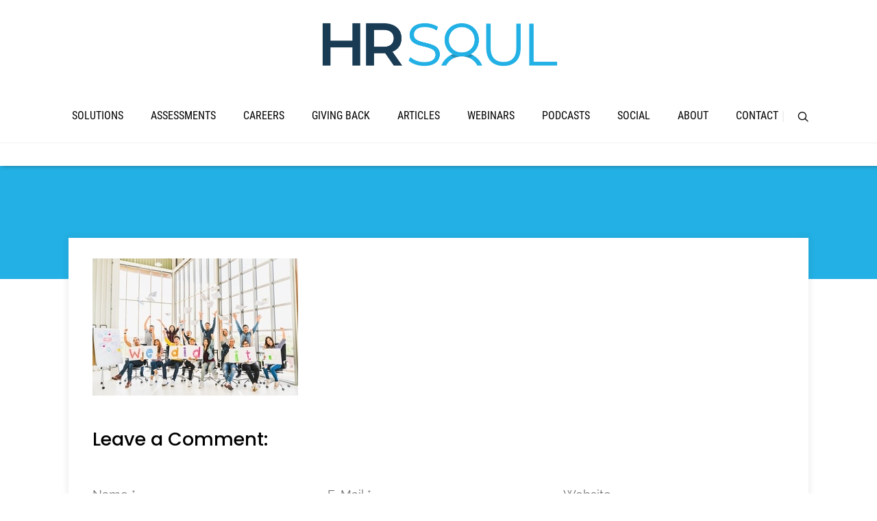

--- FILE ---
content_type: text/html; charset=UTF-8
request_url: https://hrsoul.com/multiethnic-diverse-group-of-happy-business-people-cheering-together-celebrate-project-success-with-papers-written-we-did-it-coworker-teamwork-team-achievement-or-small-business-startup-concept/
body_size: 29573
content:
<!DOCTYPE html>
<html dir="ltr" lang="en-US" prefix="og: https://ogp.me/ns#">
<head><meta charset="UTF-8"><script>if(navigator.userAgent.match(/MSIE|Internet Explorer/i)||navigator.userAgent.match(/Trident\/7\..*?rv:11/i)){var href=document.location.href;if(!href.match(/[?&]nowprocket/)){if(href.indexOf("?")==-1){if(href.indexOf("#")==-1){document.location.href=href+"?nowprocket=1"}else{document.location.href=href.replace("#","?nowprocket=1#")}}else{if(href.indexOf("#")==-1){document.location.href=href+"&nowprocket=1"}else{document.location.href=href.replace("#","&nowprocket=1#")}}}}</script><script>(()=>{class RocketLazyLoadScripts{constructor(){this.v="2.0.4",this.userEvents=["keydown","keyup","mousedown","mouseup","mousemove","mouseover","mouseout","touchmove","touchstart","touchend","touchcancel","wheel","click","dblclick","input"],this.attributeEvents=["onblur","onclick","oncontextmenu","ondblclick","onfocus","onmousedown","onmouseenter","onmouseleave","onmousemove","onmouseout","onmouseover","onmouseup","onmousewheel","onscroll","onsubmit"]}async t(){this.i(),this.o(),/iP(ad|hone)/.test(navigator.userAgent)&&this.h(),this.u(),this.l(this),this.m(),this.k(this),this.p(this),this._(),await Promise.all([this.R(),this.L()]),this.lastBreath=Date.now(),this.S(this),this.P(),this.D(),this.O(),this.M(),await this.C(this.delayedScripts.normal),await this.C(this.delayedScripts.defer),await this.C(this.delayedScripts.async),await this.T(),await this.F(),await this.j(),await this.A(),window.dispatchEvent(new Event("rocket-allScriptsLoaded")),this.everythingLoaded=!0,this.lastTouchEnd&&await new Promise(t=>setTimeout(t,500-Date.now()+this.lastTouchEnd)),this.I(),this.H(),this.U(),this.W()}i(){this.CSPIssue=sessionStorage.getItem("rocketCSPIssue"),document.addEventListener("securitypolicyviolation",t=>{this.CSPIssue||"script-src-elem"!==t.violatedDirective||"data"!==t.blockedURI||(this.CSPIssue=!0,sessionStorage.setItem("rocketCSPIssue",!0))},{isRocket:!0})}o(){window.addEventListener("pageshow",t=>{this.persisted=t.persisted,this.realWindowLoadedFired=!0},{isRocket:!0}),window.addEventListener("pagehide",()=>{this.onFirstUserAction=null},{isRocket:!0})}h(){let t;function e(e){t=e}window.addEventListener("touchstart",e,{isRocket:!0}),window.addEventListener("touchend",function i(o){o.changedTouches[0]&&t.changedTouches[0]&&Math.abs(o.changedTouches[0].pageX-t.changedTouches[0].pageX)<10&&Math.abs(o.changedTouches[0].pageY-t.changedTouches[0].pageY)<10&&o.timeStamp-t.timeStamp<200&&(window.removeEventListener("touchstart",e,{isRocket:!0}),window.removeEventListener("touchend",i,{isRocket:!0}),"INPUT"===o.target.tagName&&"text"===o.target.type||(o.target.dispatchEvent(new TouchEvent("touchend",{target:o.target,bubbles:!0})),o.target.dispatchEvent(new MouseEvent("mouseover",{target:o.target,bubbles:!0})),o.target.dispatchEvent(new PointerEvent("click",{target:o.target,bubbles:!0,cancelable:!0,detail:1,clientX:o.changedTouches[0].clientX,clientY:o.changedTouches[0].clientY})),event.preventDefault()))},{isRocket:!0})}q(t){this.userActionTriggered||("mousemove"!==t.type||this.firstMousemoveIgnored?"keyup"===t.type||"mouseover"===t.type||"mouseout"===t.type||(this.userActionTriggered=!0,this.onFirstUserAction&&this.onFirstUserAction()):this.firstMousemoveIgnored=!0),"click"===t.type&&t.preventDefault(),t.stopPropagation(),t.stopImmediatePropagation(),"touchstart"===this.lastEvent&&"touchend"===t.type&&(this.lastTouchEnd=Date.now()),"click"===t.type&&(this.lastTouchEnd=0),this.lastEvent=t.type,t.composedPath&&t.composedPath()[0].getRootNode()instanceof ShadowRoot&&(t.rocketTarget=t.composedPath()[0]),this.savedUserEvents.push(t)}u(){this.savedUserEvents=[],this.userEventHandler=this.q.bind(this),this.userEvents.forEach(t=>window.addEventListener(t,this.userEventHandler,{passive:!1,isRocket:!0})),document.addEventListener("visibilitychange",this.userEventHandler,{isRocket:!0})}U(){this.userEvents.forEach(t=>window.removeEventListener(t,this.userEventHandler,{passive:!1,isRocket:!0})),document.removeEventListener("visibilitychange",this.userEventHandler,{isRocket:!0}),this.savedUserEvents.forEach(t=>{(t.rocketTarget||t.target).dispatchEvent(new window[t.constructor.name](t.type,t))})}m(){const t="return false",e=Array.from(this.attributeEvents,t=>"data-rocket-"+t),i="["+this.attributeEvents.join("],[")+"]",o="[data-rocket-"+this.attributeEvents.join("],[data-rocket-")+"]",s=(e,i,o)=>{o&&o!==t&&(e.setAttribute("data-rocket-"+i,o),e["rocket"+i]=new Function("event",o),e.setAttribute(i,t))};new MutationObserver(t=>{for(const n of t)"attributes"===n.type&&(n.attributeName.startsWith("data-rocket-")||this.everythingLoaded?n.attributeName.startsWith("data-rocket-")&&this.everythingLoaded&&this.N(n.target,n.attributeName.substring(12)):s(n.target,n.attributeName,n.target.getAttribute(n.attributeName))),"childList"===n.type&&n.addedNodes.forEach(t=>{if(t.nodeType===Node.ELEMENT_NODE)if(this.everythingLoaded)for(const i of[t,...t.querySelectorAll(o)])for(const t of i.getAttributeNames())e.includes(t)&&this.N(i,t.substring(12));else for(const e of[t,...t.querySelectorAll(i)])for(const t of e.getAttributeNames())this.attributeEvents.includes(t)&&s(e,t,e.getAttribute(t))})}).observe(document,{subtree:!0,childList:!0,attributeFilter:[...this.attributeEvents,...e]})}I(){this.attributeEvents.forEach(t=>{document.querySelectorAll("[data-rocket-"+t+"]").forEach(e=>{this.N(e,t)})})}N(t,e){const i=t.getAttribute("data-rocket-"+e);i&&(t.setAttribute(e,i),t.removeAttribute("data-rocket-"+e))}k(t){Object.defineProperty(HTMLElement.prototype,"onclick",{get(){return this.rocketonclick||null},set(e){this.rocketonclick=e,this.setAttribute(t.everythingLoaded?"onclick":"data-rocket-onclick","this.rocketonclick(event)")}})}S(t){function e(e,i){let o=e[i];e[i]=null,Object.defineProperty(e,i,{get:()=>o,set(s){t.everythingLoaded?o=s:e["rocket"+i]=o=s}})}e(document,"onreadystatechange"),e(window,"onload"),e(window,"onpageshow");try{Object.defineProperty(document,"readyState",{get:()=>t.rocketReadyState,set(e){t.rocketReadyState=e},configurable:!0}),document.readyState="loading"}catch(t){console.log("WPRocket DJE readyState conflict, bypassing")}}l(t){this.originalAddEventListener=EventTarget.prototype.addEventListener,this.originalRemoveEventListener=EventTarget.prototype.removeEventListener,this.savedEventListeners=[],EventTarget.prototype.addEventListener=function(e,i,o){o&&o.isRocket||!t.B(e,this)&&!t.userEvents.includes(e)||t.B(e,this)&&!t.userActionTriggered||e.startsWith("rocket-")||t.everythingLoaded?t.originalAddEventListener.call(this,e,i,o):(t.savedEventListeners.push({target:this,remove:!1,type:e,func:i,options:o}),"mouseenter"!==e&&"mouseleave"!==e||t.originalAddEventListener.call(this,e,t.savedUserEvents.push,o))},EventTarget.prototype.removeEventListener=function(e,i,o){o&&o.isRocket||!t.B(e,this)&&!t.userEvents.includes(e)||t.B(e,this)&&!t.userActionTriggered||e.startsWith("rocket-")||t.everythingLoaded?t.originalRemoveEventListener.call(this,e,i,o):t.savedEventListeners.push({target:this,remove:!0,type:e,func:i,options:o})}}J(t,e){this.savedEventListeners=this.savedEventListeners.filter(i=>{let o=i.type,s=i.target||window;return e!==o||t!==s||(this.B(o,s)&&(i.type="rocket-"+o),this.$(i),!1)})}H(){EventTarget.prototype.addEventListener=this.originalAddEventListener,EventTarget.prototype.removeEventListener=this.originalRemoveEventListener,this.savedEventListeners.forEach(t=>this.$(t))}$(t){t.remove?this.originalRemoveEventListener.call(t.target,t.type,t.func,t.options):this.originalAddEventListener.call(t.target,t.type,t.func,t.options)}p(t){let e;function i(e){return t.everythingLoaded?e:e.split(" ").map(t=>"load"===t||t.startsWith("load.")?"rocket-jquery-load":t).join(" ")}function o(o){function s(e){const s=o.fn[e];o.fn[e]=o.fn.init.prototype[e]=function(){return this[0]===window&&t.userActionTriggered&&("string"==typeof arguments[0]||arguments[0]instanceof String?arguments[0]=i(arguments[0]):"object"==typeof arguments[0]&&Object.keys(arguments[0]).forEach(t=>{const e=arguments[0][t];delete arguments[0][t],arguments[0][i(t)]=e})),s.apply(this,arguments),this}}if(o&&o.fn&&!t.allJQueries.includes(o)){const e={DOMContentLoaded:[],"rocket-DOMContentLoaded":[]};for(const t in e)document.addEventListener(t,()=>{e[t].forEach(t=>t())},{isRocket:!0});o.fn.ready=o.fn.init.prototype.ready=function(i){function s(){parseInt(o.fn.jquery)>2?setTimeout(()=>i.bind(document)(o)):i.bind(document)(o)}return"function"==typeof i&&(t.realDomReadyFired?!t.userActionTriggered||t.fauxDomReadyFired?s():e["rocket-DOMContentLoaded"].push(s):e.DOMContentLoaded.push(s)),o([])},s("on"),s("one"),s("off"),t.allJQueries.push(o)}e=o}t.allJQueries=[],o(window.jQuery),Object.defineProperty(window,"jQuery",{get:()=>e,set(t){o(t)}})}P(){const t=new Map;document.write=document.writeln=function(e){const i=document.currentScript,o=document.createRange(),s=i.parentElement;let n=t.get(i);void 0===n&&(n=i.nextSibling,t.set(i,n));const c=document.createDocumentFragment();o.setStart(c,0),c.appendChild(o.createContextualFragment(e)),s.insertBefore(c,n)}}async R(){return new Promise(t=>{this.userActionTriggered?t():this.onFirstUserAction=t})}async L(){return new Promise(t=>{document.addEventListener("DOMContentLoaded",()=>{this.realDomReadyFired=!0,t()},{isRocket:!0})})}async j(){return this.realWindowLoadedFired?Promise.resolve():new Promise(t=>{window.addEventListener("load",t,{isRocket:!0})})}M(){this.pendingScripts=[];this.scriptsMutationObserver=new MutationObserver(t=>{for(const e of t)e.addedNodes.forEach(t=>{"SCRIPT"!==t.tagName||t.noModule||t.isWPRocket||this.pendingScripts.push({script:t,promise:new Promise(e=>{const i=()=>{const i=this.pendingScripts.findIndex(e=>e.script===t);i>=0&&this.pendingScripts.splice(i,1),e()};t.addEventListener("load",i,{isRocket:!0}),t.addEventListener("error",i,{isRocket:!0}),setTimeout(i,1e3)})})})}),this.scriptsMutationObserver.observe(document,{childList:!0,subtree:!0})}async F(){await this.X(),this.pendingScripts.length?(await this.pendingScripts[0].promise,await this.F()):this.scriptsMutationObserver.disconnect()}D(){this.delayedScripts={normal:[],async:[],defer:[]},document.querySelectorAll("script[type$=rocketlazyloadscript]").forEach(t=>{t.hasAttribute("data-rocket-src")?t.hasAttribute("async")&&!1!==t.async?this.delayedScripts.async.push(t):t.hasAttribute("defer")&&!1!==t.defer||"module"===t.getAttribute("data-rocket-type")?this.delayedScripts.defer.push(t):this.delayedScripts.normal.push(t):this.delayedScripts.normal.push(t)})}async _(){await this.L();let t=[];document.querySelectorAll("script[type$=rocketlazyloadscript][data-rocket-src]").forEach(e=>{let i=e.getAttribute("data-rocket-src");if(i&&!i.startsWith("data:")){i.startsWith("//")&&(i=location.protocol+i);try{const o=new URL(i).origin;o!==location.origin&&t.push({src:o,crossOrigin:e.crossOrigin||"module"===e.getAttribute("data-rocket-type")})}catch(t){}}}),t=[...new Map(t.map(t=>[JSON.stringify(t),t])).values()],this.Y(t,"preconnect")}async G(t){if(await this.K(),!0!==t.noModule||!("noModule"in HTMLScriptElement.prototype))return new Promise(e=>{let i;function o(){(i||t).setAttribute("data-rocket-status","executed"),e()}try{if(navigator.userAgent.includes("Firefox/")||""===navigator.vendor||this.CSPIssue)i=document.createElement("script"),[...t.attributes].forEach(t=>{let e=t.nodeName;"type"!==e&&("data-rocket-type"===e&&(e="type"),"data-rocket-src"===e&&(e="src"),i.setAttribute(e,t.nodeValue))}),t.text&&(i.text=t.text),t.nonce&&(i.nonce=t.nonce),i.hasAttribute("src")?(i.addEventListener("load",o,{isRocket:!0}),i.addEventListener("error",()=>{i.setAttribute("data-rocket-status","failed-network"),e()},{isRocket:!0}),setTimeout(()=>{i.isConnected||e()},1)):(i.text=t.text,o()),i.isWPRocket=!0,t.parentNode.replaceChild(i,t);else{const i=t.getAttribute("data-rocket-type"),s=t.getAttribute("data-rocket-src");i?(t.type=i,t.removeAttribute("data-rocket-type")):t.removeAttribute("type"),t.addEventListener("load",o,{isRocket:!0}),t.addEventListener("error",i=>{this.CSPIssue&&i.target.src.startsWith("data:")?(console.log("WPRocket: CSP fallback activated"),t.removeAttribute("src"),this.G(t).then(e)):(t.setAttribute("data-rocket-status","failed-network"),e())},{isRocket:!0}),s?(t.fetchPriority="high",t.removeAttribute("data-rocket-src"),t.src=s):t.src="data:text/javascript;base64,"+window.btoa(unescape(encodeURIComponent(t.text)))}}catch(i){t.setAttribute("data-rocket-status","failed-transform"),e()}});t.setAttribute("data-rocket-status","skipped")}async C(t){const e=t.shift();return e?(e.isConnected&&await this.G(e),this.C(t)):Promise.resolve()}O(){this.Y([...this.delayedScripts.normal,...this.delayedScripts.defer,...this.delayedScripts.async],"preload")}Y(t,e){this.trash=this.trash||[];let i=!0;var o=document.createDocumentFragment();t.forEach(t=>{const s=t.getAttribute&&t.getAttribute("data-rocket-src")||t.src;if(s&&!s.startsWith("data:")){const n=document.createElement("link");n.href=s,n.rel=e,"preconnect"!==e&&(n.as="script",n.fetchPriority=i?"high":"low"),t.getAttribute&&"module"===t.getAttribute("data-rocket-type")&&(n.crossOrigin=!0),t.crossOrigin&&(n.crossOrigin=t.crossOrigin),t.integrity&&(n.integrity=t.integrity),t.nonce&&(n.nonce=t.nonce),o.appendChild(n),this.trash.push(n),i=!1}}),document.head.appendChild(o)}W(){this.trash.forEach(t=>t.remove())}async T(){try{document.readyState="interactive"}catch(t){}this.fauxDomReadyFired=!0;try{await this.K(),this.J(document,"readystatechange"),document.dispatchEvent(new Event("rocket-readystatechange")),await this.K(),document.rocketonreadystatechange&&document.rocketonreadystatechange(),await this.K(),this.J(document,"DOMContentLoaded"),document.dispatchEvent(new Event("rocket-DOMContentLoaded")),await this.K(),this.J(window,"DOMContentLoaded"),window.dispatchEvent(new Event("rocket-DOMContentLoaded"))}catch(t){console.error(t)}}async A(){try{document.readyState="complete"}catch(t){}try{await this.K(),this.J(document,"readystatechange"),document.dispatchEvent(new Event("rocket-readystatechange")),await this.K(),document.rocketonreadystatechange&&document.rocketonreadystatechange(),await this.K(),this.J(window,"load"),window.dispatchEvent(new Event("rocket-load")),await this.K(),window.rocketonload&&window.rocketonload(),await this.K(),this.allJQueries.forEach(t=>t(window).trigger("rocket-jquery-load")),await this.K(),this.J(window,"pageshow");const t=new Event("rocket-pageshow");t.persisted=this.persisted,window.dispatchEvent(t),await this.K(),window.rocketonpageshow&&window.rocketonpageshow({persisted:this.persisted})}catch(t){console.error(t)}}async K(){Date.now()-this.lastBreath>45&&(await this.X(),this.lastBreath=Date.now())}async X(){return document.hidden?new Promise(t=>setTimeout(t)):new Promise(t=>requestAnimationFrame(t))}B(t,e){return e===document&&"readystatechange"===t||(e===document&&"DOMContentLoaded"===t||(e===window&&"DOMContentLoaded"===t||(e===window&&"load"===t||e===window&&"pageshow"===t)))}static run(){(new RocketLazyLoadScripts).t()}}RocketLazyLoadScripts.run()})();</script>
		<!--[if lt IE 9]>
	<script src="https://hrsoul.com/wp-content/themes/pressive/js/html5/dist/html5shiv.js"></script>
	<script src="//css3-mediaqueries-js.googlecode.com/svn/trunk/css3-mediaqueries.js"></script>
	<![endif]-->
	<!--[if IE 8]>
	<link rel="stylesheet" type="text/css" href="https://hrsoul.com/wp-content/themes/pressive/css/ie8.css"/>
	<![endif]-->
	<!--[if IE 7]>
	<link rel="stylesheet" type="text/css" href="https://hrsoul.com/wp-content/themes/pressive/css/ie7.css"/>
	<![endif]-->
	<meta name="viewport" content="width=device-width, initial-scale=1.0"/>
	
	
	
		<title>| HR Soul</title>
<link data-rocket-preload as="style" href="https://fonts.googleapis.com/css?family=Poppins%3A400%2C400italic%2C500&#038;display=swap" rel="preload">
<link href="https://fonts.googleapis.com/css?family=Poppins%3A400%2C400italic%2C500&#038;display=swap" media="print" onload="this.media=&#039;all&#039;" rel="stylesheet">
<style id="wpr-usedcss">img:is([sizes=auto i],[sizes^="auto," i]){contain-intrinsic-size:3000px 1500px}img.emoji{display:inline!important;border:none!important;box-shadow:none!important;height:1em!important;width:1em!important;margin:0 .07em!important;vertical-align:-.1em!important;background:0 0!important;padding:0!important}:where(.wp-block-button__link){border-radius:9999px;box-shadow:none;padding:calc(.667em + 2px) calc(1.333em + 2px);text-decoration:none}:root :where(.wp-block-button .wp-block-button__link.is-style-outline),:root :where(.wp-block-button.is-style-outline>.wp-block-button__link){border:2px solid;padding:.667em 1.333em}:root :where(.wp-block-button .wp-block-button__link.is-style-outline:not(.has-text-color)),:root :where(.wp-block-button.is-style-outline>.wp-block-button__link:not(.has-text-color)){color:currentColor}:root :where(.wp-block-button .wp-block-button__link.is-style-outline:not(.has-background)),:root :where(.wp-block-button.is-style-outline>.wp-block-button__link:not(.has-background)){background-color:initial;background-image:none}:where(.wp-block-calendar table:not(.has-background) th){background:#ddd}:where(.wp-block-columns){margin-bottom:1.75em}:where(.wp-block-columns.has-background){padding:1.25em 2.375em}:where(.wp-block-post-comments input[type=submit]){border:none}:where(.wp-block-cover-image:not(.has-text-color)),:where(.wp-block-cover:not(.has-text-color)){color:#fff}:where(.wp-block-cover-image.is-light:not(.has-text-color)),:where(.wp-block-cover.is-light:not(.has-text-color)){color:#000}:root :where(.wp-block-cover h1:not(.has-text-color)),:root :where(.wp-block-cover h2:not(.has-text-color)),:root :where(.wp-block-cover h3:not(.has-text-color)),:root :where(.wp-block-cover h4:not(.has-text-color)),:root :where(.wp-block-cover h5:not(.has-text-color)),:root :where(.wp-block-cover h6:not(.has-text-color)),:root :where(.wp-block-cover p:not(.has-text-color)){color:inherit}:where(.wp-block-file){margin-bottom:1.5em}:where(.wp-block-file__button){border-radius:2em;display:inline-block;padding:.5em 1em}:where(.wp-block-file__button):is(a):active,:where(.wp-block-file__button):is(a):focus,:where(.wp-block-file__button):is(a):hover,:where(.wp-block-file__button):is(a):visited{box-shadow:none;color:#fff;opacity:.85;text-decoration:none}:where(.wp-block-group.wp-block-group-is-layout-constrained){position:relative}:root :where(.wp-block-image.is-style-rounded img,.wp-block-image .is-style-rounded img){border-radius:9999px}:where(.wp-block-latest-comments:not([style*=line-height] .wp-block-latest-comments__comment)){line-height:1.1}:where(.wp-block-latest-comments:not([style*=line-height] .wp-block-latest-comments__comment-excerpt p)){line-height:1.8}:root :where(.wp-block-latest-posts.is-grid){padding:0}:root :where(.wp-block-latest-posts.wp-block-latest-posts__list){padding-left:0}ul{box-sizing:border-box}:root :where(.wp-block-list.has-background){padding:1.25em 2.375em}:where(.wp-block-navigation.has-background .wp-block-navigation-item a:not(.wp-element-button)),:where(.wp-block-navigation.has-background .wp-block-navigation-submenu a:not(.wp-element-button)){padding:.5em 1em}:where(.wp-block-navigation .wp-block-navigation__submenu-container .wp-block-navigation-item a:not(.wp-element-button)),:where(.wp-block-navigation .wp-block-navigation__submenu-container .wp-block-navigation-submenu a:not(.wp-element-button)),:where(.wp-block-navigation .wp-block-navigation__submenu-container .wp-block-navigation-submenu button.wp-block-navigation-item__content),:where(.wp-block-navigation .wp-block-navigation__submenu-container .wp-block-pages-list__item button.wp-block-navigation-item__content){padding:.5em 1em}:root :where(p.has-background){padding:1.25em 2.375em}:where(p.has-text-color:not(.has-link-color)) a{color:inherit}:where(.wp-block-post-comments-form) input:not([type=submit]),:where(.wp-block-post-comments-form) textarea{border:1px solid #949494;font-family:inherit;font-size:1em}:where(.wp-block-post-comments-form) input:where(:not([type=submit]):not([type=checkbox])),:where(.wp-block-post-comments-form) textarea{padding:calc(.667em + 2px)}:where(.wp-block-post-excerpt){box-sizing:border-box;margin-bottom:var(--wp--style--block-gap);margin-top:var(--wp--style--block-gap)}:where(.wp-block-preformatted.has-background){padding:1.25em 2.375em}:where(.wp-block-search__button){border:1px solid #ccc;padding:6px 10px}:where(.wp-block-search__input){font-family:inherit;font-size:inherit;font-style:inherit;font-weight:inherit;letter-spacing:inherit;line-height:inherit;text-transform:inherit}:where(.wp-block-search__button-inside .wp-block-search__inside-wrapper){border:1px solid #949494;box-sizing:border-box;padding:4px}:where(.wp-block-search__button-inside .wp-block-search__inside-wrapper) .wp-block-search__input{border:none;border-radius:0;padding:0 4px}:where(.wp-block-search__button-inside .wp-block-search__inside-wrapper) .wp-block-search__input:focus{outline:0}:where(.wp-block-search__button-inside .wp-block-search__inside-wrapper) :where(.wp-block-search__button){padding:4px 8px}:root :where(.wp-block-separator.is-style-dots){height:auto;line-height:1;text-align:center}:root :where(.wp-block-separator.is-style-dots):before{color:currentColor;content:"···";font-family:serif;font-size:1.5em;letter-spacing:2em;padding-left:2em}:root :where(.wp-block-site-logo.is-style-rounded){border-radius:9999px}:where(.wp-block-social-links:not(.is-style-logos-only)) .wp-social-link{background-color:#f0f0f0;color:#444}:where(.wp-block-social-links:not(.is-style-logos-only)) .wp-social-link-amazon{background-color:#f90;color:#fff}:where(.wp-block-social-links:not(.is-style-logos-only)) .wp-social-link-bandcamp{background-color:#1ea0c3;color:#fff}:where(.wp-block-social-links:not(.is-style-logos-only)) .wp-social-link-behance{background-color:#0757fe;color:#fff}:where(.wp-block-social-links:not(.is-style-logos-only)) .wp-social-link-bluesky{background-color:#0a7aff;color:#fff}:where(.wp-block-social-links:not(.is-style-logos-only)) .wp-social-link-codepen{background-color:#1e1f26;color:#fff}:where(.wp-block-social-links:not(.is-style-logos-only)) .wp-social-link-deviantart{background-color:#02e49b;color:#fff}:where(.wp-block-social-links:not(.is-style-logos-only)) .wp-social-link-discord{background-color:#5865f2;color:#fff}:where(.wp-block-social-links:not(.is-style-logos-only)) .wp-social-link-dribbble{background-color:#e94c89;color:#fff}:where(.wp-block-social-links:not(.is-style-logos-only)) .wp-social-link-dropbox{background-color:#4280ff;color:#fff}:where(.wp-block-social-links:not(.is-style-logos-only)) .wp-social-link-etsy{background-color:#f45800;color:#fff}:where(.wp-block-social-links:not(.is-style-logos-only)) .wp-social-link-facebook{background-color:#0866ff;color:#fff}:where(.wp-block-social-links:not(.is-style-logos-only)) .wp-social-link-fivehundredpx{background-color:#000;color:#fff}:where(.wp-block-social-links:not(.is-style-logos-only)) .wp-social-link-flickr{background-color:#0461dd;color:#fff}:where(.wp-block-social-links:not(.is-style-logos-only)) .wp-social-link-foursquare{background-color:#e65678;color:#fff}:where(.wp-block-social-links:not(.is-style-logos-only)) .wp-social-link-github{background-color:#24292d;color:#fff}:where(.wp-block-social-links:not(.is-style-logos-only)) .wp-social-link-goodreads{background-color:#eceadd;color:#382110}:where(.wp-block-social-links:not(.is-style-logos-only)) .wp-social-link-google{background-color:#ea4434;color:#fff}:where(.wp-block-social-links:not(.is-style-logos-only)) .wp-social-link-gravatar{background-color:#1d4fc4;color:#fff}:where(.wp-block-social-links:not(.is-style-logos-only)) .wp-social-link-instagram{background-color:#f00075;color:#fff}:where(.wp-block-social-links:not(.is-style-logos-only)) .wp-social-link-lastfm{background-color:#e21b24;color:#fff}:where(.wp-block-social-links:not(.is-style-logos-only)) .wp-social-link-linkedin{background-color:#0d66c2;color:#fff}:where(.wp-block-social-links:not(.is-style-logos-only)) .wp-social-link-mastodon{background-color:#3288d4;color:#fff}:where(.wp-block-social-links:not(.is-style-logos-only)) .wp-social-link-medium{background-color:#000;color:#fff}:where(.wp-block-social-links:not(.is-style-logos-only)) .wp-social-link-meetup{background-color:#f6405f;color:#fff}:where(.wp-block-social-links:not(.is-style-logos-only)) .wp-social-link-patreon{background-color:#000;color:#fff}:where(.wp-block-social-links:not(.is-style-logos-only)) .wp-social-link-pinterest{background-color:#e60122;color:#fff}:where(.wp-block-social-links:not(.is-style-logos-only)) .wp-social-link-pocket{background-color:#ef4155;color:#fff}:where(.wp-block-social-links:not(.is-style-logos-only)) .wp-social-link-reddit{background-color:#ff4500;color:#fff}:where(.wp-block-social-links:not(.is-style-logos-only)) .wp-social-link-skype{background-color:#0478d7;color:#fff}:where(.wp-block-social-links:not(.is-style-logos-only)) .wp-social-link-snapchat{background-color:#fefc00;color:#fff;stroke:#000}:where(.wp-block-social-links:not(.is-style-logos-only)) .wp-social-link-soundcloud{background-color:#ff5600;color:#fff}:where(.wp-block-social-links:not(.is-style-logos-only)) .wp-social-link-spotify{background-color:#1bd760;color:#fff}:where(.wp-block-social-links:not(.is-style-logos-only)) .wp-social-link-telegram{background-color:#2aabee;color:#fff}:where(.wp-block-social-links:not(.is-style-logos-only)) .wp-social-link-threads{background-color:#000;color:#fff}:where(.wp-block-social-links:not(.is-style-logos-only)) .wp-social-link-tiktok{background-color:#000;color:#fff}:where(.wp-block-social-links:not(.is-style-logos-only)) .wp-social-link-tumblr{background-color:#011835;color:#fff}:where(.wp-block-social-links:not(.is-style-logos-only)) .wp-social-link-twitch{background-color:#6440a4;color:#fff}:where(.wp-block-social-links:not(.is-style-logos-only)) .wp-social-link-twitter{background-color:#1da1f2;color:#fff}:where(.wp-block-social-links:not(.is-style-logos-only)) .wp-social-link-vimeo{background-color:#1eb7ea;color:#fff}:where(.wp-block-social-links:not(.is-style-logos-only)) .wp-social-link-vk{background-color:#4680c2;color:#fff}:where(.wp-block-social-links:not(.is-style-logos-only)) .wp-social-link-wordpress{background-color:#3499cd;color:#fff}:where(.wp-block-social-links:not(.is-style-logos-only)) .wp-social-link-whatsapp{background-color:#25d366;color:#fff}:where(.wp-block-social-links:not(.is-style-logos-only)) .wp-social-link-x{background-color:#000;color:#fff}:where(.wp-block-social-links:not(.is-style-logos-only)) .wp-social-link-yelp{background-color:#d32422;color:#fff}:where(.wp-block-social-links:not(.is-style-logos-only)) .wp-social-link-youtube{background-color:red;color:#fff}:where(.wp-block-social-links.is-style-logos-only) .wp-social-link{background:0 0}:where(.wp-block-social-links.is-style-logos-only) .wp-social-link svg{height:1.25em;width:1.25em}:where(.wp-block-social-links.is-style-logos-only) .wp-social-link-amazon{color:#f90}:where(.wp-block-social-links.is-style-logos-only) .wp-social-link-bandcamp{color:#1ea0c3}:where(.wp-block-social-links.is-style-logos-only) .wp-social-link-behance{color:#0757fe}:where(.wp-block-social-links.is-style-logos-only) .wp-social-link-bluesky{color:#0a7aff}:where(.wp-block-social-links.is-style-logos-only) .wp-social-link-codepen{color:#1e1f26}:where(.wp-block-social-links.is-style-logos-only) .wp-social-link-deviantart{color:#02e49b}:where(.wp-block-social-links.is-style-logos-only) .wp-social-link-discord{color:#5865f2}:where(.wp-block-social-links.is-style-logos-only) .wp-social-link-dribbble{color:#e94c89}:where(.wp-block-social-links.is-style-logos-only) .wp-social-link-dropbox{color:#4280ff}:where(.wp-block-social-links.is-style-logos-only) .wp-social-link-etsy{color:#f45800}:where(.wp-block-social-links.is-style-logos-only) .wp-social-link-facebook{color:#0866ff}:where(.wp-block-social-links.is-style-logos-only) .wp-social-link-fivehundredpx{color:#000}:where(.wp-block-social-links.is-style-logos-only) .wp-social-link-flickr{color:#0461dd}:where(.wp-block-social-links.is-style-logos-only) .wp-social-link-foursquare{color:#e65678}:where(.wp-block-social-links.is-style-logos-only) .wp-social-link-github{color:#24292d}:where(.wp-block-social-links.is-style-logos-only) .wp-social-link-goodreads{color:#382110}:where(.wp-block-social-links.is-style-logos-only) .wp-social-link-google{color:#ea4434}:where(.wp-block-social-links.is-style-logos-only) .wp-social-link-gravatar{color:#1d4fc4}:where(.wp-block-social-links.is-style-logos-only) .wp-social-link-instagram{color:#f00075}:where(.wp-block-social-links.is-style-logos-only) .wp-social-link-lastfm{color:#e21b24}:where(.wp-block-social-links.is-style-logos-only) .wp-social-link-linkedin{color:#0d66c2}:where(.wp-block-social-links.is-style-logos-only) .wp-social-link-mastodon{color:#3288d4}:where(.wp-block-social-links.is-style-logos-only) .wp-social-link-medium{color:#000}:where(.wp-block-social-links.is-style-logos-only) .wp-social-link-meetup{color:#f6405f}:where(.wp-block-social-links.is-style-logos-only) .wp-social-link-patreon{color:#000}:where(.wp-block-social-links.is-style-logos-only) .wp-social-link-pinterest{color:#e60122}:where(.wp-block-social-links.is-style-logos-only) .wp-social-link-pocket{color:#ef4155}:where(.wp-block-social-links.is-style-logos-only) .wp-social-link-reddit{color:#ff4500}:where(.wp-block-social-links.is-style-logos-only) .wp-social-link-skype{color:#0478d7}:where(.wp-block-social-links.is-style-logos-only) .wp-social-link-snapchat{color:#fff;stroke:#000}:where(.wp-block-social-links.is-style-logos-only) .wp-social-link-soundcloud{color:#ff5600}:where(.wp-block-social-links.is-style-logos-only) .wp-social-link-spotify{color:#1bd760}:where(.wp-block-social-links.is-style-logos-only) .wp-social-link-telegram{color:#2aabee}:where(.wp-block-social-links.is-style-logos-only) .wp-social-link-threads{color:#000}:where(.wp-block-social-links.is-style-logos-only) .wp-social-link-tiktok{color:#000}:where(.wp-block-social-links.is-style-logos-only) .wp-social-link-tumblr{color:#011835}:where(.wp-block-social-links.is-style-logos-only) .wp-social-link-twitch{color:#6440a4}:where(.wp-block-social-links.is-style-logos-only) .wp-social-link-twitter{color:#1da1f2}:where(.wp-block-social-links.is-style-logos-only) .wp-social-link-vimeo{color:#1eb7ea}:where(.wp-block-social-links.is-style-logos-only) .wp-social-link-vk{color:#4680c2}:where(.wp-block-social-links.is-style-logos-only) .wp-social-link-whatsapp{color:#25d366}:where(.wp-block-social-links.is-style-logos-only) .wp-social-link-wordpress{color:#3499cd}:where(.wp-block-social-links.is-style-logos-only) .wp-social-link-x{color:#000}:where(.wp-block-social-links.is-style-logos-only) .wp-social-link-yelp{color:#d32422}:where(.wp-block-social-links.is-style-logos-only) .wp-social-link-youtube{color:red}:root :where(.wp-block-social-links .wp-social-link a){padding:.25em}:root :where(.wp-block-social-links.is-style-logos-only .wp-social-link a){padding:0}:root :where(.wp-block-social-links.is-style-pill-shape .wp-social-link a){padding-left:.6666666667em;padding-right:.6666666667em}:root :where(.wp-block-tag-cloud.is-style-outline){display:flex;flex-wrap:wrap;gap:1ch}:root :where(.wp-block-tag-cloud.is-style-outline a){border:1px solid;font-size:unset!important;margin-right:0;padding:1ch 2ch;text-decoration:none!important}:root :where(.wp-block-table-of-contents){box-sizing:border-box}:where(.wp-block-term-description){box-sizing:border-box;margin-bottom:var(--wp--style--block-gap);margin-top:var(--wp--style--block-gap)}:where(pre.wp-block-verse){font-family:inherit}:root{--wp--preset--font-size--normal:16px;--wp--preset--font-size--huge:42px}html :where(.has-border-color){border-style:solid}html :where([style*=border-top-color]){border-top-style:solid}html :where([style*=border-right-color]){border-right-style:solid}html :where([style*=border-bottom-color]){border-bottom-style:solid}html :where([style*=border-left-color]){border-left-style:solid}html :where([style*=border-width]){border-style:solid}html :where([style*=border-top-width]){border-top-style:solid}html :where([style*=border-right-width]){border-right-style:solid}html :where([style*=border-bottom-width]){border-bottom-style:solid}html :where([style*=border-left-width]){border-left-style:solid}html :where(img[class*=wp-image-]){height:auto;max-width:100%}:where(figure){margin:0 0 1em}html :where(.is-position-sticky){--wp-admin--admin-bar--position-offset:var(--wp-admin--admin-bar--height,0px)}@media screen and (max-width:600px){html :where(.is-position-sticky){--wp-admin--admin-bar--position-offset:0px}}.aioseo-toc-header{width:100%;position:relative}.aioseo-toc-header:has(.aioseo-toc-header-area){flex-direction:column;align-items:flex-start}.aioseo-toc-contents{transition:transform .3s ease,opacity .3s ease;transform-origin:top;display:block;opacity:1;transform:scaleY(1);padding-top:12px}.aioseo-toc-collapsed{opacity:0;transform:scaleY(0);height:0;overflow:hidden}:root{--wp--preset--aspect-ratio--square:1;--wp--preset--aspect-ratio--4-3:4/3;--wp--preset--aspect-ratio--3-4:3/4;--wp--preset--aspect-ratio--3-2:3/2;--wp--preset--aspect-ratio--2-3:2/3;--wp--preset--aspect-ratio--16-9:16/9;--wp--preset--aspect-ratio--9-16:9/16;--wp--preset--color--black:#000000;--wp--preset--color--cyan-bluish-gray:#abb8c3;--wp--preset--color--white:#ffffff;--wp--preset--color--pale-pink:#f78da7;--wp--preset--color--vivid-red:#cf2e2e;--wp--preset--color--luminous-vivid-orange:#ff6900;--wp--preset--color--luminous-vivid-amber:#fcb900;--wp--preset--color--light-green-cyan:#7bdcb5;--wp--preset--color--vivid-green-cyan:#00d084;--wp--preset--color--pale-cyan-blue:#8ed1fc;--wp--preset--color--vivid-cyan-blue:#0693e3;--wp--preset--color--vivid-purple:#9b51e0;--wp--preset--gradient--vivid-cyan-blue-to-vivid-purple:linear-gradient(135deg,rgba(6, 147, 227, 1) 0%,rgb(155, 81, 224) 100%);--wp--preset--gradient--light-green-cyan-to-vivid-green-cyan:linear-gradient(135deg,rgb(122, 220, 180) 0%,rgb(0, 208, 130) 100%);--wp--preset--gradient--luminous-vivid-amber-to-luminous-vivid-orange:linear-gradient(135deg,rgba(252, 185, 0, 1) 0%,rgba(255, 105, 0, 1) 100%);--wp--preset--gradient--luminous-vivid-orange-to-vivid-red:linear-gradient(135deg,rgba(255, 105, 0, 1) 0%,rgb(207, 46, 46) 100%);--wp--preset--gradient--very-light-gray-to-cyan-bluish-gray:linear-gradient(135deg,rgb(238, 238, 238) 0%,rgb(169, 184, 195) 100%);--wp--preset--gradient--cool-to-warm-spectrum:linear-gradient(135deg,rgb(74, 234, 220) 0%,rgb(151, 120, 209) 20%,rgb(207, 42, 186) 40%,rgb(238, 44, 130) 60%,rgb(251, 105, 98) 80%,rgb(254, 248, 76) 100%);--wp--preset--gradient--blush-light-purple:linear-gradient(135deg,rgb(255, 206, 236) 0%,rgb(152, 150, 240) 100%);--wp--preset--gradient--blush-bordeaux:linear-gradient(135deg,rgb(254, 205, 165) 0%,rgb(254, 45, 45) 50%,rgb(107, 0, 62) 100%);--wp--preset--gradient--luminous-dusk:linear-gradient(135deg,rgb(255, 203, 112) 0%,rgb(199, 81, 192) 50%,rgb(65, 88, 208) 100%);--wp--preset--gradient--pale-ocean:linear-gradient(135deg,rgb(255, 245, 203) 0%,rgb(182, 227, 212) 50%,rgb(51, 167, 181) 100%);--wp--preset--gradient--electric-grass:linear-gradient(135deg,rgb(202, 248, 128) 0%,rgb(113, 206, 126) 100%);--wp--preset--gradient--midnight:linear-gradient(135deg,rgb(2, 3, 129) 0%,rgb(40, 116, 252) 100%);--wp--preset--font-size--small:13px;--wp--preset--font-size--medium:20px;--wp--preset--font-size--large:36px;--wp--preset--font-size--x-large:42px;--wp--preset--spacing--20:0.44rem;--wp--preset--spacing--30:0.67rem;--wp--preset--spacing--40:1rem;--wp--preset--spacing--50:1.5rem;--wp--preset--spacing--60:2.25rem;--wp--preset--spacing--70:3.38rem;--wp--preset--spacing--80:5.06rem;--wp--preset--shadow--natural:6px 6px 9px rgba(0, 0, 0, .2);--wp--preset--shadow--deep:12px 12px 50px rgba(0, 0, 0, .4);--wp--preset--shadow--sharp:6px 6px 0px rgba(0, 0, 0, .2);--wp--preset--shadow--outlined:6px 6px 0px -3px rgba(255, 255, 255, 1),6px 6px rgba(0, 0, 0, 1);--wp--preset--shadow--crisp:6px 6px 0px rgba(0, 0, 0, 1)}:where(.is-layout-flex){gap:.5em}:where(.is-layout-grid){gap:.5em}:where(.wp-block-post-template.is-layout-flex){gap:1.25em}:where(.wp-block-post-template.is-layout-grid){gap:1.25em}:where(.wp-block-columns.is-layout-flex){gap:2em}:where(.wp-block-columns.is-layout-grid){gap:2em}:root :where(.wp-block-pullquote){font-size:1.5em;line-height:1.6}:root{--wp-admin-theme-color:#3858e9;--wp-admin-theme-color--rgb:56,88,233;--wp-admin-theme-color-darker-10:#2145e6;--wp-admin-theme-color-darker-10--rgb:33,69,230;--wp-admin-theme-color-darker-20:#183ad6;--wp-admin-theme-color-darker-20--rgb:24,58,214;--wp-admin-border-width-focus:2px}@media (min-resolution:192dpi){:root{--wp-admin-border-width-focus:1.5px}}address,article,audio,body,canvas,code,div,dl,dt,em,fieldset,footer,form,header,html,i,iframe,img,label,legend,li,nav,object,p,section,span,table,tbody,tr,ul,video{margin:0;padding:0;border:0;outline:0;font-size:100%;vertical-align:baseline;background:0 0}h1,h2,h3,h4{margin-top:0}img{border:0;max-width:100%}a{text-decoration:none}article,footer,header,nav,section{display:block}ul{padding:0;margin:0}a{margin:0;padding:0;font-size:100%;vertical-align:baseline;background:0 0}table{border-collapse:collapse;border-spacing:0}input,select{vertical-align:middle}@font-face{font-display:swap;font-family:Raleway;src:url("https://hrsoul.com/wp-content/themes/pressive/fonts/Raleway.ttf") format("truetype");font-weight:400;font-style:normal}@font-face{font-display:swap;font-family:'Roboto Condensed';src:url("https://hrsoul.com/wp-content/themes/pressive/fonts/RobotoCondensed.ttf") format("truetype");font-weight:400;font-style:normal}@media only screen and (max-width:775px){nav li.mobile-mini-cart{padding:10px;display:block}nav li.mobile-mini-cart a{border:2px solid #387fc8!important;border-radius:5px}nav li.mobile-mini-cart a:before{content:"\e01d";font-size:16px;font-family:WooCommerce;color:#387fc8}.mini-cart-contents{display:none}}@font-face{font-display:swap;font-family:pressive_font;src:url("https://hrsoul.com/wp-content/themes/pressive/fonts/pressive_font.eot?ei1oz9");src:url("https://hrsoul.com/wp-content/themes/pressive/fonts/pressive_font.eot?#iefixei1oz9") format("embedded-opentype"),url("https://hrsoul.com/wp-content/themes/pressive/fonts/pressive_font.woff?ei1oz9") format("woff"),url("https://hrsoul.com/wp-content/themes/pressive/fonts/pressive_font.ttf?ei1oz9") format("truetype"),url("https://hrsoul.com/wp-content/themes/pressive/fonts/pressive_font.svg?ei1oz9#pressive_font") format("svg");font-weight:400;font-style:normal}html{font-size:100%;height:100%}body{background-image:var(--wpr-bg-d8031c62-652d-4b6b-814d-fc559cf31b2f);background-repeat:repeat;font-size:16px;margin:0;overflow-x:hidden}.left{float:left}.right{float:right}.clear{clear:both}.clearfix:after{content:"";display:block;clear:both;visibility:hidden;line-height:0;height:0}img{border:0;height:auto;max-width:100%}input[type=submit]{-webkit-appearance:none}.tt-dmy{display:block;max-height:100%;visibility:hidden;z-index:0}h1,h2,h3,h4{font-family:Raleway,sans-serif;color:#000;font-weight:500;line-height:1.5em;word-wrap:break-word}h1{margin:0 0 33px}h2{font-size:2.688em;margin:25px 0 12px}h3{font-size:1.688em;margin:22px 0 11px}h4{font-size:1.5em;margin:18px 0 9px}.entry-title,h1{font-size:47px}.cnt{font-family:Raleway,sans-serif}p{color:#666;font-size:1em;line-height:1.75em;margin-bottom:35px;word-wrap:break-word}p.ifp{color:#333;font-size:1.313em}.cnt{color:#666}.bSe a{color:#99aec2}.bSe table{text-align:left}.bSe dl dt{color:#000;font-weight:600;font-size:1.063em;line-height:1.3em}address{font-style:normal;line-height:1.5em}.bSe ul{color:#343434;font-size:1em}.bSe ul li{line-height:1.75em;margin-bottom:20px}.bSe ul{list-style-type:disc;padding-left:40px}.bSe ul ul{list-style-type:disc;margin-top:20px;padding-left:40px}.wrp.cnt.gin .bSe{border-left:0}.wrp.cnt.gin .gr-i{box-sizing:border-box;border:1px solid #ebe9e9;float:left;margin-bottom:20px;overflow:hidden;position:relative;padding-bottom:70px}.wrp.cnt.gin .gr-i .awr{padding:0 20px}.wrp.cnt.gin .gr-i .entry-title{font-size:1.625em;margin-bottom:10px}.wrp.cnt.gin .fullWidth .gr-i{margin-right:2%;width:32%}@media only screen and (min-width:940px){.wrp.cnt.gin .fullWidth .gr-i:nth-of-type(3n){margin-right:0}}.mry.bSe{border-left:0}.mry article{border:1px solid #ebe9e9}.mry .vwr iframe{height:300px;min-width:10px;max-width:100%}.mry .scvps .pvb a{margin:40px auto}.mry .scvps .vdc .vwr{left:0!important;right:0!important}.mry .scvps .vdc .vwr iframe{min-width:10px;max-width:100%}.mry .scvps{padding:50px 0}.mry .awr{margin-top:35px;position:relative;padding:0 20px}.mry .awr .entry-title{font-size:1.625em}.mry .mry-g{width:1.99%}.mry.fullWidth .mry-i{float:left;width:32%}.mry .mry-i{margin-bottom:20px}.lrp.hid{display:none}.lrp h4{font-family:'Roboto Condensed',sans-serif;color:#343434;font-weight:400;margin-bottom:40px}.lrp label{font-family:Raleway,sans-serif;box-sizing:border-box;color:#747474;display:block;float:left;font-size:1em;font-weight:300;line-height:42px;margin-right:2%;width:32%}.lrp label.l-lst{margin-right:0}.lrp input[type=text]{font-family:Raleway,sans-serif;box-sizing:border-box;float:left;height:40px;margin-bottom:10px;margin-right:2%;width:32%}.lrp input[type=text].l-lst{margin-right:0}.lrp input[type=text]:hover{border-color:#b7c5d3}.lrp input[type=text],.lrp textarea{-webkit-transition:.5s ease-in-out;-moz-transition:.5s ease-in-out;-ms-transition:.5s ease-in-out;-o-transition:.5s ease-in-out;transition:all .5s ease-in-out;border:1px solid #dcdcdc;background:#fff;padding-left:2%}.lrp textarea{min-height:180px;margin-bottom:17px;padding-top:15px;width:98%}.lrp textarea:hover{background:#f2f3f7}.lrp .btn{float:right}.lrp input[type=submit]{background:0 0;border:0;cursor:pointer;font-weight:700;text-transform:uppercase}#comments .awr.cmm{border-top:3px solid #f7f7f7;border-bottom:3px solid #f7f7f7;padding:10px}#comments .awr.cmm h4{font-family:'Roboto Condensed',sans-serif;color:#333;font-weight:400;margin:0}#comments{margin-top:20px}.cmb{margin:20px 0 35px}.cmb .cmb .cmb{padding-left:10%}.cmb ul{margin-left:10%;padding-left:0}.a-cml{display:table}.a-cml .btn{border:1px solid #e9e9e9;cursor:pointer;margin-bottom:0;white-space:nowrap}.a-cml .btn:hover{-webkit-transition:.5s linear;-moz-transition:.5s linear;-ms-transition:.5s linear;-o-transition:.5s linear;transition:all .5s linear;background:#000}.a-cml .btn:hover span{color:#fff}.a-cml .btn.small{font-size:1em}.a-cml .btn span{font-family:'Roboto Condensed',sans-serif;color:#999;font-weight:400}.a-cml .a-cm1,.a-cml .a-cm2{display:table-cell;vertical-align:middle;width:50%}.a-cml .a-cm1:before,.a-cml .a-cm2:before{border-bottom:1px solid #e9e9e9;content:'';display:block;width:100%}@keyframes search-input{from{width:0}to{width:84%}}@-webkit-keyframes search-input{from{width:0}to{width:84%}}@font-face{font-display:swap;font-family:pressive_font;src:url("https://hrsoul.com/wp-content/themes/pressive/fonts/pressive_font.eot?ia4ttx");src:url("https://hrsoul.com/wp-content/themes/pressive/fonts/pressive_font.eot?#iefixia4ttx") format("embedded-opentype"),url("https://hrsoul.com/wp-content/themes/pressive/fonts/pressive_font.woff?ia4ttx") format("woff"),url("https://hrsoul.com/wp-content/themes/pressive/fonts/pressive_font.ttf?ia4ttx") format("truetype"),url("https://hrsoul.com/wp-content/themes/pressive/fonts/pressive_font.svg?ia4ttx#pressive_font") format("svg");font-weight:400;font-style:normal}.wrp{box-sizing:border-box;margin:0 auto;width:1200px}.wrp:after{content:"";display:block;clear:both;visibility:hidden;line-height:0;height:0}.cnt{box-shadow:0 0 11px 0 rgba(50,50,50,.11);background:#fff;margin-top:-60px;padding:30px 35px;position:relative}.entry-title{font-family:'Roboto Condensed',sans-serif;color:#333;font-weight:400}.cnt .entry-title a{color:#333}.cnt .entry-title a:hover{color:#99aec2}.bSe{position:relative}.awr{position:relative}.awr .awr-i{padding-left:20px}.fullWidth .awr .awr-i,.lnd .awr .awr-i{padding-left:0}.awr .awr-i .tve-c{position:relative}.awr .meta{display:block;position:absolute;left:0;top:0;text-align:center;width:72px}.cnt .met-c{background:#99aec2;padding:12px 5px}.cnt .met-c:after{content:"";display:block;clear:both;visibility:hidden;line-height:0;height:0}.cnt .met-c>div{display:table;margin:0 auto}.cnt .met-c span{float:left;margin-right:5px}.cnt .met-c span:before{font-family:pressive_font;speak:none;font-style:normal;font-weight:400;font-variant:normal;text-transform:none;line-height:1;-webkit-font-smoothing:antialiased;-moz-osx-font-smoothing:grayscale;color:#fff;content:'\4a';line-height:27px}.cnt .met-c a{font-family:Roboto,sans-serif;color:#fff;font-size:1.125em;float:left}.bp-t{background:#fff;height:100%;min-height:100%;text-align:center}.bp-t:before{content:'';display:inline-block;height:100%;margin-right:-.25em;vertical-align:middle}.bp-t .wrp{background:#fff;display:inline-block;padding:10px;text-align:left;vertical-align:middle}.bp-t .wrp p{margin-bottom:20px}.bp-t .bSe{border:0}.bp-t .fullWidth .out{margin-left:-2430px;margin-right:-10px;width:6040px}.bp-t .fullWidth .out .in{margin:0 auto}@media only screen and (max-width:1300px){.bp-t .fullWidth .out{margin-left:-2410px;width:5880px}.bp-t .fullWidth .out .in{height:100%!important}}@media only screen and (max-width:1080px){.bp-t .fullWidth .out{width:5699px}.bp-t .fullWidth .out .in{height:100%!important}}@media only screen and (max-width:940px){.bp-t .fullWidth .out{width:5500px}}@media only screen and (max-width:768px){.bp-t .fullWidth .out{width:5288px}}@media only screen and (max-width:540px){.bp-t .fullWidth .out{width:5118px}}@media only screen and (max-width:340px){.bp-t .wrp{width:260px}.bp-t .fullWidth .out{width:5060px}}.ssf{background:#99aec2;display:none;position:absolute;text-align:center;width:52px}.ssf.apss{position:absolute;bottom:0!important;top:auto!important}.bSe.right .ssf.apss{left:auto!important;right:-88px!important}.bSe.left .ssf.apss,.fullWidth .ssf.apss{left:-88px!important;right:auto!important}.ssf.fpss{position:fixed;top:100px;bottom:auto;right:auto}.ssf.apsf{display:block;position:absolute;top:0}.bSe.right .ssf.apsf{left:auto!important;right:-88px!important}.bSe.left .ssf.apsf,.fullWidth .ssf.apsf{left:-109px!important;right:auto!important}.h-b{position:relative}.h-b .h-bi{position:relative;z-index:4}header{text-align:center}header:before{content:'';display:inline-block;height:100%;margin-right:-.25em;vertical-align:bottom}header .m-si{min-height:30px}header .m-si:after{content:"";display:block;clear:both;visibility:hidden;line-height:0;height:0}header .h-i{-webkit-transition:.3s linear;-moz-transition:.3s linear;-ms-transition:.3s linear;-o-transition:.3s linear;transition:all .3s linear;display:inline-block;margin-bottom:15px;width:100%}header #logo{min-width:200px}header #logo img{max-width:200px}header .phone{min-width:200px}header.center{padding-top:40px}header.center #logo{min-width:200px;margin-bottom:40px}header.center #logo a{display:inline-block}header.center #logo a img{margin:0 auto}header.center .m-s{display:table;margin:0 auto}header.center .m-si .phone,header.center .m-si nav{float:left}.hif{background-size:cover;background-position:center center;background-repeat:no-repeat}.hic{background-position:center center;background-repeat:no-repeat;position:relative}.hic.center{padding-top:0}.hic .h-i{display:block}.hic .wrp{position:absolute;right:0;bottom:20px;left:0}.c-c .l-d{display:none!important}.c-c .l-l{display:block!important}.c-c header{box-shadow:3px 0 6px 0 rgba(0,0,0,.37);background-color:#fff}.c-c header .h-i{border-bottom:1px solid #f1f1f1}.c-c header nav>ul>li>a{color:#333}header .hsm{display:none}header nav>ul>li.menu-item-has-children>a{position:relative}header nav ul li{display:inline-block;font-weight:400;float:left;padding:0 10px;position:relative}header nav ul li a{font-family:'Roboto Condensed',sans-serif;font-size:1em;display:block;text-transform:uppercase;position:relative}header nav ul li a:hover{color:#b7c5d3}header nav ul li>ul{box-shadow:0 4px 5px 0 rgba(0,0,0,.23);border-top:3px solid #99aec2;display:none;min-width:230px;position:absolute;left:0;top:97%;text-align:left;z-index:4000}header nav ul li>ul li{border-top:1px solid #f0f0f0;background:#fff;display:block;float:none;position:relative;padding:0;text-transform:none}header nav ul li>ul li:first-child{border-top:none}header nav ul li>ul li a{font-family:Raleway,sans-serif;color:#999;font-size:.938em;text-overflow:ellipsis;padding:15px;overflow:hidden;position:relative;text-transform:none;white-space:nowrap}header nav ul li>ul li a:hover{background-color:#99aec2;color:#333}header nav ul li>ul li ul{top:-3px;left:100%;width:100%;z-index:10000}header nav ul li>ul li.menu-item-has-children>a{position:relative}header nav ul li>ul li.menu-item-has-children>a:after{font-family:pressive_font;speak:none;font-style:normal;font-weight:400;font-variant:normal;text-transform:none;line-height:1;-webkit-font-smoothing:antialiased;-moz-osx-font-smoothing:grayscale;content:'\4d';display:block;font-size:16px;height:16px;margin:auto 0;position:absolute;top:0;bottom:0;right:10px}header nav ul>li{padding:15px 40px 30px 00px}.has-extended:not(.has-heading) .colch{padding:0 15px}.has-extended:not(.has-heading) .colch:after{display:none}.has-extended:not(.has-heading) .colch:before{font-family:pressive_font;speak:none;font-style:normal;font-weight:400;font-variant:normal;text-transform:none;line-height:1;-webkit-font-smoothing:antialiased;-moz-osx-font-smoothing:grayscale;content:'\68';color:#333;font-size:10px;margin-right:10px}.has-extended:not(.has-heading)>ul.sub-menu li.menu-item .colch:hover{background:#f1f1f1}header nav ul:after{content:"";display:block;clear:both;visibility:hidden;line-height:0;height:0}header nav li.has-extended ul{position:absolute;left:auto;right:auto}header nav li.has-extended ul.position_right{position:absolute;right:-33px}header nav li.has-extended ul.position_left{position:absolute;left:-33px}header nav li.has-extended>ul.sub-menu{background:#fff;margin:0;padding-bottom:25px}header nav li.has-extended>ul.sub-menu li.menu-item{display:block;position:static}header nav li.has-extended>ul.sub-menu li.menu-item:first-child{border-top:0}header nav li.has-extended>ul.sub-menu li.menu-item>a{-webkit-transition:.2s linear;-moz-transition:.2s linear;-ms-transition:.2s linear;-o-transition:.2s linear;transition:all .2s linear;color:#999;font-size:.944em;line-height:39px;text-indent:0}header nav li.has-extended>ul.sub-menu li.menu-item>a:hover{background:0 0}header nav li.has-extended>ul.sub-menu li.menu-item a[href]:not(.colch):hover{background:#f1f1f1}header nav li.has-extended>ul.sub-menu>li{float:left;width:49%}header nav li.has-extended>ul.sub-menu>li ul.sub-menu{box-sizing:border-box;box-shadow:none;border:0;border-right:1px solid #f1f1f1;display:block!important;position:static;opacity:1!important}header nav li.has-extended>ul.sub-menu>li ul.sub-menu li{box-sizing:border-box;width:100%}header nav li.has-extended>ul.sub-menu>li ul.sub-menu li a{padding:0 15px;width:85%}header nav li.has-extended>ul.sub-menu>li ul.sub-menu li a:before{font-family:pressive_font;speak:none;font-style:normal;font-weight:400;font-variant:normal;text-transform:none;line-height:1;-webkit-font-smoothing:antialiased;-moz-osx-font-smoothing:grayscale;content:'\68';color:#333;font-size:10px;margin-right:10px}header nav li.has-extended ul li{border:0}header nav li.has-extended ul li ul li:first-child{border:0}@media only screen and (max-width:940px) and (min-width:772px){header nav li.has-extended>ul.sub-menu{position:absolute;left:auto;right:0}header nav li.has-extended>ul.sub-menu.position_left{left:-33px;right:auto}header nav li.has-extended>ul.sub-menu.position_right{right:-33px;left:auto}header nav li.has-extended:first-of-type>ul.sub-menu.position_left{left:0;right:auto}}#floating_menu .wrp{position:relative}.s-s #floating_menu{background:#fff}.s-s #floating_menu nav{display:none}.s-s #floating_menu .h-i{border:none}.s-s #floating_menu .s-b{position:absolute;left:0;right:0;bottom:0;top:0}.s-s #floating_menu form{background:#fff;height:100%;float:left;visibility:visible;width:97%;z-index:1}.s-s #floating_menu form:after{content:"";display:block;clear:both;visibility:hidden;line-height:0;height:0}.s-s #floating_menu form input,.s-s #floating_menu form label{display:block}.s-s .s-b{z-index:10000}.s-s .s-b input[type=text]{animation-duration:.5s;-webkit-animation-duration:.5s;animation-timing-function:ease-out;-webkit-animation-timing-function:ease-out;animation-name:search-input;-webkit-animation-name:search-input;animation-iteration-count:1;-webkit-animation-iteration-count:1;box-sizing:border-box;border:0;border-left:3px solid #99aec2;background:0 0;float:right;height:40px;margin-top:15px;padding:0 0 0 2%;width:82%}.s-s .s-b label{font-family:'Roboto Condensed',sans-serif;color:#ccc;font-size:48px;float:left;text-align:left;width:16%}.s-s .s-b .s-bb{float:right;padding-top:25px}.s-s .s-b .s-bb:hover:before{color:#99aec2}.s-s .s-b .s-bb:before{border-left:0;content:'\34';color:#ccc;font-size:26px;padding-left:0}.s-b{position:absolute;right:0}.s-b input,.s-b label{display:none}.s-b .s-bb{cursor:pointer;display:block;padding-top:18px;position:relative;z-index:3}.s-b .s-bb:before{font-family:pressive_font;speak:none;font-style:normal;font-weight:400;font-variant:normal;text-transform:none;line-height:1;-webkit-font-smoothing:antialiased;-moz-osx-font-smoothing:grayscale;border-left:2px solid rgba(0,0,0,.06);content:'\73';cursor:pointer;padding-left:20px}#floating_menu{width:100%;z-index:101}#floating_menu header{-webkit-transition:.1s ease-out;-moz-transition:.1s ease-out;-ms-transition:.1s ease-out;-o-transition:.1s ease-out;transition:all .1s ease-out;padding:30px 0 18px}#floating_menu[data-float=float-fixed]{-webkit-transition:.1s linear;-moz-transition:.1s linear;-ms-transition:.1s linear;-o-transition:.1s linear;transition:all .1s linear}#floating_menu[data-float=float-fixed] img{-webkit-transition:.1s linear;-moz-transition:.1s linear;-ms-transition:.1s linear;-o-transition:.1s linear;transition:all .1s linear}#floating_menu #logo img{-webkit-transition:max-height .1s linear;-moz-transition:max-height .1s linear;-ms-transition:max-height .1s linear;-o-transition:max-height .1s linear;transition:max-height .1s linear}#floating_menu.mff{-webkit-transition:.1s linear;-moz-transition:.1s linear;-ms-transition:.1s linear;-o-transition:.1s linear;transition:all .1s linear;position:fixed;opacity:1;visibility:visible}#floating_menu.mff #logo{margin-bottom:0}#floating_menu.mff header{background:#fff}#floating_menu.mff header nav>ul>li>a{color:#333}#floating_menu.mff .l-d{display:none!important}#floating_menu.mff .center .s-b{bottom:0}#floating_menu.mff .center .s-b .s-bb{padding-bottom:5px}#floating_menu.mff .center .h-i nav ul>li{padding-top:15px}#floating_menu.mff .h-i{-webkit-transition:.3s linear;-moz-transition:.3s linear;-ms-transition:.3s linear;-o-transition:.3s linear;transition:all .3s linear;border-bottom:0;margin-bottom:0}#floating_menu.mff .h-i #logo{padding-bottom:0}.s-s #floating_menu.mff .h-i .s-bb{padding-bottom:0}.s-s #floating_menu.mff .h-i .s-b label{font-size:30px}.s-s #floating_menu.mff .h-i .s-b input[type=text]{margin-top:0;height:30px}#floating_menu.mff .h-i .s-bb{padding-top:0;padding-bottom:18px}#floating_menu.mff .h-i nav>ul.menu>li>a:after,#floating_menu.mff .h-i nav>ul.menu>li>a:before{bottom:-100%}#floating_menu.mff .h-i nav ul>li{padding-bottom:0;padding-top:0}#floating_menu.mff .hic,#floating_menu.mff .hif{height:100%!important}#floating_menu.mff .hic .tt-dmy,#floating_menu.mff .hif .tt-dmy{display:none}#floating_menu.mff.a60.mfd{opacity:0;visibility:hidden}#floating_menu.mff.a60 header{-webkit-transition:.1s linear;-moz-transition:.1s linear;-ms-transition:.1s linear;-o-transition:.1s linear;transition:all .1s linear;padding:8px 0}#floating_menu.mff.a60 header #logo img{-webkit-transition:max-height .1s linear;-moz-transition:max-height .1s linear;-ms-transition:max-height .1s linear;-o-transition:max-height .1s linear;transition:max-height .1s linear;max-height:51px}#floating_menu.mff.a60 header .center #logo img{max-height:100px}#floating_menu.mff.a60 .center{min-height:inherit}#floating_menu.mff.a60 .center nav.right{margin-bottom:0}#floating_menu.mff .mini-cart-contents{bottom:5px}.c-c .b-tt{padding-top:40px;padding-bottom:110px}.c-c .scvps{padding:60px 0 30px}.b-tt{position:relative}.b-tt.b-tl{color:#fff}.b-tt.b-tl a,.b-tt.b-tl h1,.b-tt.b-tl h2,.b-tt.b-tl h3,.b-tt.b-tl h4,.b-tt.b-tl p{color:inherit}.b-tt a,.b-tt h1,.b-tt h2,.b-tt h3,.b-tt h4,.b-tt p{color:inherit}.b-tt .entry-title{font-size:3.438em;margin-bottom:15px}.b-tt p{font-family:Raleway,sans-serif;font-size:1em;margin-bottom:0}.b-tt .vt{-webkit-transition:2s ease-out;-moz-transition:2s ease-out;-ms-transition:2s ease-out;-o-transition:2s ease-out;transition:all 2s ease-out;padding:10px 0}.b-tt .vt.h-vt{padding:40px 0}.b-tt .vt.h-vt .vt-t{display:none}.b-tt .vt.h-vt .vt-v{margin:0 auto}.b-tt .vt.h-vt .vt-v iframe,.b-tt .vt.h-vt .vt-v>div{max-width:1080px}.b-tt .vt .vt-t h1{text-align:center}.b-tt .vt .vt-t .pvb{-webkit-transition:.3s;-moz-transition:.3s;-ms-transition:.3s;-o-transition:.3s;transition:all .3s ease;border-radius:50%;border:8px solid #fff;cursor:pointer;display:block;height:100px;margin:60px auto 0;text-decoration:none;width:100px}.b-tt .vt .vt-t .pvb:hover{opacity:.5}.b-tt .vt .vt-t .pvb:before{-webkit-transition:.3s;-moz-transition:.3s;-ms-transition:.3s;-o-transition:.3s;transition:all .3s ease;font-family:pressive_font;speak:none;font-style:normal;font-weight:400;font-variant:normal;text-transform:none;line-height:1;-webkit-font-smoothing:antialiased;-moz-osx-font-smoothing:grayscale;content:'\68';font-size:80px;line-height:100px;margin-left:15px}.b-tt .vt .vt-v{display:none}.m-s ul li.has-extended .sub-menu li a[href="javascript:void(0)"]{cursor:default}footer section{margin:25px 22px 70px}footer section ul{list-style:none}footer section ul li{border-bottom:1px solid #f3f3f3}footer section ul li a{color:#999;font-size:1em;line-height:2.5em}footer section ul li a:hover{-webkit-transition:.2s linear;-moz-transition:.2s linear;-ms-transition:.2s linear;-o-transition:.2s linear;transition:all .2s linear;color:#99aec2}footer .ttl{font-family:'Roboto Condensed',sans-serif;color:#fff;font-size:1.313em;position:relative;text-transform:uppercase}footer a{color:#999}footer .tabs_widget .tabs li a{color:#fff}footer .rw a,footer .tabs_widget .scTC a{color:#fff}footer section ul .sm_icons{border:0}.follow_me ul li.sm_icons{float:left;margin:0 8px 10px 0;position:relative}.follow_me ul li.sm_icons .bubb{display:block;min-width:50px;padding-bottom:20px;position:absolute;bottom:97%;left:-9000px;z-index:4}.follow_me ul li.sm_icons .bubble{border-radius:2px;box-shadow:1px 0 4px 0 rgba(88,112,118,.3);background:#fff;border:1px solid #b2c7cd;display:block;padding:10px;position:relative}.follow_me ul li.sm_icons .bubble:after{-webkit-transform:skewX(39deg);-moz-transform:skewX(39deg);-ms-transform:skewX(39deg);-o-transform:skewX(39deg);transform:skewX(39deg);border-left:10px solid transparent;border-right:10px solid transparent;border-top:13px solid #fff;content:'';display:block;height:0;position:absolute;bottom:-13px;left:0;right:0;margin:0 auto;width:0}.follow_me ul li.sm_icons .bubble:before{-webkit-transform:skewX(39deg);-moz-transform:skewX(39deg);-ms-transform:skewX(39deg);-o-transform:skewX(39deg);transform:skewX(39deg);border-left:12px solid transparent;border-right:12px solid transparent;border-top:15px solid #b2c7cd;content:'';display:block;height:0;position:absolute;bottom:-15px;left:0;right:0;margin:0 auto;width:0}.follow_me ul li.sm_icons a.sm{padding:0}.follow_me ul li.sm_icons a.sm span{font-size:24px;height:40px;line-height:40px;width:40px}.follow_me ul li.sm_icons .linkedin span:before{content:'\52'}.follow_me ul li.sm_icons .youtube span:before{content:'\f167'}.follow_me ul li.sm_icons .vimeo span:before{content:'\e604'}.follow_me ul li.sm_icons .is span:before{content:'\f16d'}.fb span:before{content:'\50'}.gi span:before{content:'\51'}.follow_me .sm{border-radius:100%;border:2px solid #ababab!important;display:block}.follow_me .sm:hover{-webkit-transition:.2s;-moz-transition:.2s;-ms-transition:.2s;-o-transition:.2s;transition:all .2s ease;border-color:#99aec2!important}.follow_me .sm:hover span{color:#99aec2}.follow_me .sm span{font-family:pressive_font;speak:none;font-style:normal;font-weight:400;font-variant:normal;text-transform:none;line-height:1;-webkit-font-smoothing:antialiased;-moz-osx-font-smoothing:grayscale;color:#ababab;display:block;text-align:center}.tabs_widget.theme-pressive-tabs .scTC .tim,.widget_thrive_related.rw .tim{width:40%;margin:15px 0 0}@media (max-width:940px){.tabs_widget.theme-pressive-tabs .scTC .tim,.widget_thrive_related.rw .tim{width:10%}}@media (max-width:774px){.tabs_widget.theme-pressive-tabs .scTC .tim,.widget_thrive_related.rw .tim{width:20%}}@media (max-width:540px){.tabs_widget.theme-pressive-tabs .scTC .tim,.widget_thrive_related.rw .tim{width:30%}}.tabs_widget.theme-pressive-tabs .scTC .tim .wti,.widget_thrive_related.rw .tim .wti{height:85px;width:85px;margin:0}@media (max-width:1080px){.tabs_widget.theme-pressive-tabs .scTC .tim .wti,.widget_thrive_related.rw .tim .wti{height:65px;width:65px}}@media (max-width:940px){.tabs_widget.theme-pressive-tabs .scTC .tim .wti,.widget_thrive_related.rw .tim .wti{height:50px;width:50px}}.tabs_widget.theme-pressive-tabs .scTC .txt,.widget_thrive_related.rw .txt{width:60%}@media (max-width:940px){.tabs_widget.theme-pressive-tabs .scTC .txt,.widget_thrive_related.rw .txt{width:90%}}@media (max-width:774px){.tabs_widget.theme-pressive-tabs .scTC .txt,.widget_thrive_related.rw .txt{width:80%}}@media (max-width:540px){.tabs_widget.theme-pressive-tabs .scTC .txt,.widget_thrive_related.rw .txt{width:70%}}.tabs_widget .tabs{border:1px solid #ccc}.tabs_widget .tabs:after{content:"";display:block;clear:both;visibility:hidden;line-height:0;height:0}.tabs_widget .tabs li{display:inline-block;float:left;line-height:35px;min-height:35px;position:relative;text-align:center}.tabs_widget .tabs li a{font-family:'Roboto Condensed',sans-serif;color:#333;font-size:1.063em;text-transform:uppercase}.tabs_widget .tabs li.tS:after{background:#99aec2;bottom:-2px;content:" ";display:block;height:3px;position:absolute;width:100%}.tabs_widget .scTC{margin-top:35px}.tabs_widget .scTC .tim{width:40%}.tabs_widget .scTC .txt{box-sizing:border-box;width:60%}.tabs_widget .scTC .txt p{margin-bottom:0}.tabs_widget .scTC .txt.noImageTab{width:100%}.tabs_widget .scTC .txt i{font-family:Raleway,sans-serif;color:#ccc;font-size:15px;font-style:normal}.tabs_widget .scTC .tim .wti{background-size:cover;background-position:center center;background-repeat:no-repeat;height:99px;margin-right:16px;width:99px}.tabs_widget .scTC a,.tabs_widget .scTC span{width:100%}.tabs_widget .scTC .noImageTab{padding-left:15px}.tabs_widget .scTC .noImageTab p{margin:0}.tabs_widget .scTC .noImageTab p a{margin:0}.rw .pps{margin-bottom:20px;width:100%}.rw .pps:after{content:"";display:block;clear:both;visibility:hidden;line-height:0;height:0}.rw .tim{width:40%}.rw .txt{box-sizing:border-box;width:60%}.rw .txt.noImageTab{width:100%}.rw .tim .wti{background-size:cover;background-position:center center;background-repeat:no-repeat;height:99px;margin-right:16px;width:99px}.rw a,.rw span{width:100%}.rw .noImageTab{padding-left:15px}.rw .noImageTab p{margin:0}.rw .noImageTab p a{margin:0}.rw a,.tabs_widget .scTC a{font-family:'Roboto Condensed',sans-serif;color:#333;display:block;font-size:1.125em;margin:11px 0 8px;word-wrap:break-word}.rw a:hover,.tabs_widget .scTC a:hover{-webkit-transition:.2s;-moz-transition:.2s;-ms-transition:.2s;-o-transition:.2s;transition:all .2s ease;color:#6b98c2}.rw span,.tabs_widget .scTC span{color:#ccc;display:block;font-size:.938em}footer{font-family:Raleway,sans-serif;background:#1d1d1d;color:#666;font-size:1em;margin-top:-60px}.fmw{background:#222;padding-top:80px}.fmm{background:#1d1d1d}.fmm .wrp{padding:20px 0}.fmm p{float:left;font-weight:300;max-width:65%;margin-bottom:0}.fmm a{color:#666}.fmm a:hover{color:#99aec2}.fmm .fm-m{float:right}.fmm .fm-m ul{list-style-type:none}.fmm .fm-m ul:after{content:"";display:block;clear:both;visibility:hidden;line-height:0;height:0}.fmm .fm-m ul li{display:block;float:left;line-height:1.75em;padding:0 12px;position:relative}.fmm .fm-m ul li:after{content:"";display:block;clear:both;visibility:hidden;line-height:0;height:0}.fmm .fm-m ul li:first-child:before{content:'';display:none}.fmm .fm-m ul li:before{content:'|';display:block;position:absolute;left:0;top:0}.btn.dark{border-color:#181818;color:#181818}.btn.dark:hover{background:#181818}.btn.dark:active{background:#000}.nsd.dark .pbf{background:#181818}.btn.green{border-color:#329640;color:#329640}.btn.green:hover{background:#329640}.btn.green:active{background:#287833}.nsd.green .pbf{background:#329640}.btn.orange{border-color:#ffba00;color:#ffba00}.btn.orange:hover{background:#ffba00}.btn.orange:active{background:#f7af02}.nsd.orange .pbf{background:#ffba00}.btn.red{border-color:#c32526;color:#c32526}.btn.red:hover{background:#c32526}.btn.red:active{background:#9c1e1e}.nsd.red .pbf{background:#c32526}.nsd{margin:20px 0}.nsd.nsds .pbf{animation-play-state:running;-webkit-animation-play-state:running}.nsd .pbf{animation-play-state:paused;-webkit-animation-play-state:paused}.btn{-webkit-transition:background .3s;-moz-transition:background .3s;-ms-transition:background .3s;-o-transition:background .3s;transition:background .3s ease;border-style:solid;display:inline-block;font-weight:700;margin-bottom:15px;text-align:center;text-transform:uppercase;text-decoration:none!important}.btn:active,.btn:hover{color:#fff}.btn>span{display:block}.btn input[type=submit],.btn>span{color:inherit}.btn.small{border-width:1px;font-size:.813em}.btn.small input[type=submit],.btn.small>span{padding:8px 25px}.btn input[type=submit]{font-family:Raleway,sans-serif}.colm{float:left;margin-bottom:10px}.oth{padding:0 2% 0 0;width:32%}.oth.lst{padding:0}.bSe iframe{max-width:100%}.accs{margin-bottom:20px}.accs .accss{margin-bottom:6px}.accs .accss.opac{-webkit-transition:.3s ease-in-out;-moz-transition:.3s ease-in-out;-ms-transition:.3s ease-in-out;-o-transition:.3s ease-in-out;transition:all .3s ease-in-out}.accs .accss.opac .acc-h span{background:#f3f2f2}.accs .accss.opac .acc-h span:before{color:#333;content:'-'}.accs .accss.opac .accsi{display:block}.accs .accss .acc-h{cursor:pointer;color:#333;font-size:1.063em;line-height:40px;margin:0;position:relative;padding:5px 5px 5px 60px}.accs .accss .acc-h:hover{color:#99aec2}.accs .accss .acc-h:hover span:before{color:#99aec2}.accs .accss .acc-h span{border:2px solid #f3f2f2;color:#ccc;display:inline-block;height:42px;text-align:center;position:absolute;top:0;left:0;bottom:0;width:42px}.accs .accss .acc-h span:before{content:'+';display:block;font-size:30px;font-weight:300;line-height:40px;text-align:center}.accs .accss .accsi{display:none;padding-left:60px}.accs .accss .accsi p{color:#999;margin-bottom:20px}.cdt{position:relative}.cdt:after{content:"";display:block;clear:both;visibility:hidden;line-height:0;height:0}.cdt .cdti{opacity:0}.cdt .cdti.init_done{opacity:1;-webkit-transition:opacity .3s ease-in;-moz-transition:opacity .3s ease-in;-ms-transition:opacity .3s ease-in;-o-transition:opacity .3s ease-in;transition:opacity .3s ease-in}.cdt .cdti.fdtc{-webkit-transition:opacity .5s ease-in;-moz-transition:opacity .5s ease-in;-ms-transition:opacity .5s ease-in;-o-transition:opacity .5s ease-in;transition:opacity .5s ease-in;opacity:.1}.cdt .cdti.fv{opacity:1;-webkit-transition:opacity .3s ease-in;-moz-transition:opacity .3s ease-in;-ms-transition:opacity .3s ease-in;-o-transition:opacity .3s ease-in;transition:opacity .3s ease-in}.cdt .cdtm{font-family:'Roboto Condensed',sans-serif;font-weight:300;font-size:36px;margin:auto;text-align:center;position:absolute;top:30px;left:0;right:0;word-wrap:break-word;white-space:pre-wrap}.cdt .cdfc{font-family:'Roboto Condensed',sans-serif;color:#333;font-size:60px;font-weight:300;text-align:center}.in{box-sizing:border-box;margin:0 auto;padding:35px 20px}.top{margin-top:-30px}.bottom{margin-bottom:-30px}.in{box-sizing:border-box;margin:0 auto}.fullWidth .out{margin-left:-35px;margin-right:-35px}.fullWidth .out .in{padding:35px}.scvps{background-size:cover;background-position:center center;padding:130px 0;position:relative;width:100%}.scvps h1,.scvps h2{font-size:55px;margin-top:0;margin-bottom:25px}.scvps h2{font-weight:400}.scvps h3{font-size:24px;font-weight:300}.scvps .pvb a{-webkit-transition:.3s;-moz-transition:.3s;-ms-transition:.3s;-o-transition:.3s;transition:all .3s ease;border-radius:50%;border:8px solid #fff;cursor:pointer;display:block;height:100px;margin:60px auto 0;text-decoration:none;width:100px}.scvps .pvb a:hover{opacity:.5}.scvps .pvb a:before{-webkit-transition:.3s;-moz-transition:.3s;-ms-transition:.3s;-o-transition:.3s;transition:all .3s ease;font-family:pressive_font;speak:none;font-style:normal;font-weight:400;font-variant:normal;text-transform:none;line-height:1;-webkit-font-smoothing:antialiased;-moz-osx-font-smoothing:grayscale;content:'\68';font-size:80px;line-height:100px;margin-left:15px}.scvps .vdc{width:100%}.scvps .vdc.video-container .vwr{position:absolute}.scvps .vdc.video-container iframe{max-width:1060px}.scvps .vdc p{font-size:1.5em;margin-bottom:0;margin-top:40px;text-transform:uppercase}.scfm{display:table;margin:0 auto}.scfm .ss{position:relative}.scfm .ss iframe{max-width:1000px}.scfm .ss>a{-webkit-transition:background .2s ease-in-out;-moz-transition:background .2s ease-in-out;-ms-transition:background .2s ease-in-out;-o-transition:background .2s ease-in-out;transition:background .2s ease-in-out;border-radius:50%;border:1px solid #ababab;background:#fff;display:block;height:64px;margin:0 14px 12px 0;text-align:center;position:relative;width:64px;z-index:0}.scfm .ss>a:hover{border-color:#99aec2;background:#99aec2;text-decoration:none}.scfm .ss>a:hover span{color:#fff}.scfm .ss>a span{color:#ababab;display:block}.scfm .ss>a span:before{font-family:pressive_font;speak:none;font-style:normal;font-weight:400;font-variant:normal;text-transform:none;line-height:1;-webkit-font-smoothing:antialiased;-moz-osx-font-smoothing:grayscale;font-size:30px;line-height:64px;position:relative;z-index:1}.scfm .bubble{border-radius:2px;box-shadow:1px 0 4px 0 rgba(88,112,118,.3);background:#fff;border:1px solid #b2c7cd;display:block;padding:10px;position:relative}.scfm .bubble:after{-webkit-transform:skewX(39deg);-moz-transform:skewX(39deg);-ms-transform:skewX(39deg);-o-transform:skewX(39deg);transform:skewX(39deg);border-left:10px solid transparent;border-right:10px solid transparent;border-top:13px solid #fff;content:'';display:block;height:0;position:absolute;bottom:-13px;left:0;right:0;margin:0 auto;width:0}.scfm .bubble:before{-webkit-transform:skewX(39deg);-moz-transform:skewX(39deg);-ms-transform:skewX(39deg);-o-transform:skewX(39deg);transform:skewX(39deg);border-left:12px solid transparent;border-right:12px solid transparent;border-top:15px solid #b2c7cd;content:'';display:block;height:0;position:absolute;bottom:-15px;left:0;right:0;margin:0 auto;width:0}.scfm .bubb{display:block;min-width:50px;padding-bottom:20px;position:absolute;bottom:97%;left:-9000px;z-index:4}.scfm a.fb span:before{content:"P"}.scfm a.linkedin span:before{content:"R"}.scfm a.vimeo span:before{content:""}.scfm a.youtube span:before{content:""}.scfm a.is span:before{content:""}.split{display:table;margin-bottom:20px}.split .btn{margin-bottom:0}.galleryOverlay{-webkit-transition:opacity .5s;-moz-transition:opacity .5s;-ms-transition:opacity .5s;-o-transition:opacity .5s;transition:opacity .5s ease;background:rgba(0,0,0,.75);display:none;height:100%;overflow:hidden;position:fixed;left:0;top:0;width:100%;z-index:10000;opacity:0}.galleryOverlay.g-v{opacity:1}.galleryOverlay .galleryStage{-webkit-transition:left .3s;-moz-transition:left .3s;-ms-transition:left .3s;-o-transition:left .3s;transition:left .3s ease;height:100%;position:absolute;left:0;top:0;white-space:nowrap;width:100%;-ms-touch-action:none;touch-action:none}.galleryOverlay .galleryStage.g-n-a{-webkit-transition:none;-moz-transition:none;-ms-transition:none;-o-transition:none;transition:none 0s ease}.galleryOverlay .galleryWrapper{display:inline-block;height:100%;line-height:1px;text-align:center;width:100%}.galleryOverlay .galleryWrapper:before{content:'';display:inline-block;height:50%;margin-right:-1px;width:1px}.galleryOverlay .galleryWrapper img{box-shadow:0 0 22px -2px rgba(0,0,0,.75);display:inline-block;max-height:100%;max-width:100%;vertical-align:middle}.galleryOverlay .nav_close{-webkit-transition:opacity .5s;-moz-transition:opacity .5s;-ms-transition:opacity .5s;-o-transition:opacity .5s;transition:opacity .5s ease;border-radius:5px;background:#000;height:32px;line-height:32px;opacity:.4;position:absolute;top:-16px;right:-16px;text-decoration:none;width:32px;text-align:center}.galleryOverlay .nav_close:hover{opacity:.5}.galleryOverlay .nav_close:before{content:'X';color:#fff;font-size:20px;opacity:1}.phone{border:2px solid #99aec2;display:block;padding:15px 20px;text-align:center;width:200px}.phone span{word-wrap:break-word}@media only screen and (max-height:650px){.ssf{border:none;border-top:1px solid #e9e9e9;background:0 0;display:block!important;margin-top:20px;position:static!important;width:auto}.ssf .ss{float:left;border-right:1px solid #e9e9e9;border-bottom:1px solid #e9e9e9}.ssf .ss:first-child{border-left:1px solid #e9e9e9}}@media only screen and (max-width:1350px){.ssf{border:none;border-top:1px solid #e9e9e9;background:0 0;display:block!important;margin-top:20px;position:static!important;width:auto}.ssf .ss{float:left;border-right:1px solid #e9e9e9;border-bottom:1px solid #e9e9e9}.ssf .ss:first-child{border-left:1px solid #e9e9e9}}@media only screen and (max-width:1300px){.wrp{width:1080px}.tabs_widget .scTC .tim .wti{height:60px;width:60px}}@media only screen and (max-width:1080px){.wrp{width:900px}.mry.fullWidth .mry-i{width:49%}.scvps .vdc.video-container iframe{max-width:900px!important}.vt-v iframe{max-width:600px!important}.bSe h1{font-size:33px}.bSe h2{font-size:30px}}@media only screen and (max-width:940px){.wrp{padding:30px 15px;width:700px}.wrp.cnt.gin .fullWidth .gr-i{width:49%}.wrp.cnt.gin .fullWidth .gr-i:nth-of-type(2n){margin-right:0}.cnt .bSe.left,.cnt .bSe.right{float:none;width:680px}.fmw .oth{padding:0;width:100%}.fmw .oth.lst{padding:0;width:100%}.cmb ul{margin-left:0}.cmb ul ul{padding-left:0}.tabs_widget .scTC .tim{width:25%}.tabs_widget .scTC .tim .wti{height:99px;width:99px}.tabs_widget .scTC .txt{width:75%}}@media only screen and (max-width:774px){.phone{border:0}.phone.dark{background:#424242}.phone.dark:hover{background:#000}.phone.green{background:#7dad85}.phone.green:hover{background:#287833}.phone.orange{background:#fc0}.phone.orange:hover{background:#f7af02}.phone.red{background:#c37777}.phone.red:hover{background:#9c1e1e}header.center .m-si .phone{display:table;float:none;margin:0 auto}.wrp{width:490px}.wrp.cnt.gin .gr-i{float:none!important;margin:0 auto 20px!important;width:80%!important}.gin .bSe.fullWidth .gr-i{height:auto!important}.gin .bSe.left .gr-i,.gin .bSe.right .gr-i{height:auto!important}.mry.fullWidth .mry-g{width:0}.mry.fullWidth .mry-i{width:100%}html{overflow-x:hidden}.html-hidden{height:100%}.html-hidden body{overflow:hidden}#floating_menu .wrp{position:static}header{padding:0!important;position:relative}header .m-si{min-height:0}#floating_menu.mff header nav>ul.menu>li>a:after,#floating_menu.mff header nav>ul.menu>li>a:before{bottom:0!important}header.center #logo{display:table-cell}header .wrp{padding:0}header.center{padding-top:0}header.center .m-s{display:block}header .h-i{margin-bottom:0;vertical-align:middle}header #logo{padding:15px 0!important;width:100%}header #logo img{max-width:200px!important}header .hsm{border-left:1px solid #f0f0f0;border-right:1px solid #f0f0f0;background:#fbfbfb;cursor:pointer;display:table-cell;height:100%;vertical-align:middle}header .hsm span{font-family:'Roboto Condensed',sans-serif;display:inline-block;color:#000;font-weight:400;text-transform:uppercase;position:relative;width:130px}header .hsm span:after{font-family:pressive_font;speak:none;font-style:normal;font-weight:400;font-variant:normal;text-transform:none;line-height:1;-webkit-font-smoothing:antialiased;-moz-osx-font-smoothing:grayscale;border-radius:50%;background:#99aec2;content:'\e601';color:#fff;display:block;font-size:10px;height:20px;line-height:20px;margin:auto 0;position:absolute;top:0;bottom:0;right:20px;width:20px}header .s-b{display:none}header nav{box-sizing:border-box;clear:both;background:#fff;display:none;overflow-y:scroll;position:absolute;top:100%;right:0;left:0;width:100%}header nav ul>li>a:hover{background:#99aec2;color:#000!important}header nav ul>li.menu-item-has-children>a:after{font-family:pressive_font;speak:none;font-style:normal;font-weight:400;font-variant:normal;text-transform:none;line-height:1;-webkit-font-smoothing:antialiased;-moz-osx-font-smoothing:grayscale;content:'\4e';color:#000;display:block;font-size:15px;height:15px;margin:auto 0;position:absolute;top:0;bottom:0;right:20px}header nav ul{background:#fff;text-align:left;display:block}header nav ul li{border-top:1px solid #f0f0f0;display:block;float:none;padding:0}header nav ul li a{font-family:Raleway,sans-serif;box-sizing:border-box;color:#999!important;display:block;font-size:1.063em;padding:20px;text-transform:initial;width:100%}header nav ul li>ul{border-top:1px solid #f0f0f0}header nav ul li ul{box-sizing:border-box;box-shadow:none;background:#fbfbfb;display:block;position:static!important}header nav ul li ul li{background:#fbfbfb;border:none;padding-left:50px}header nav ul li ul li ul{border-top:0}header nav ul li ul li ul li{padding-left:0}header nav ul li ul li a:hover{background:#fbfbfb}header nav ul li ul li.menu-item-has-children>a:after{content:''}header nav ul{background:0 0!important}header nav ul li{position:static}header nav ul li ul li ul{padding-left:0;width:100%}.vt-v iframe{max-width:360px!important}.scvps .vdc.video-container iframe{max-width:460px!important}.scvps .vdc.video-container{left:0!important;width:100%}.scvps .vdc.video-container iframe{width:100%}.cnt .bSe.left,.cnt .bSe.right{float:none;width:460px}.fmw .colm{margin-right:0!important;width:100%!important}.b-tt .scvps iframe{height:100%}}@media only screen and (max-width:660px){.galleryOverlay{background:rgba(0,0,0,.95)}.galleryOverlay .nav_close{background:var(--wpr-bg-4b28e27a-e26f-4ce8-af8c-fe93f2483f83) -35px 6px no-repeat;bottom:4px;top:auto;opacity:.6;right:10px;z-index:1004}.galleryOverlay .nav_close:before{content:''}}@media only screen and (max-width:540px){.wrp{width:340px}.meta{display:none!important}.wrp.cnt.gin .gr-i{width:95%!important}.cnt .bSe.left,.cnt .bSe.right{float:none;width:310px}.bSe h1{font-size:33px}.bSe h2{font-size:30px}.bSe h3{font-size:25px}.bSe h4{font-size:22px}.tabs_widget .scTC .tim{width:40%}.tabs_widget .scTC .tim .wti{height:60px;width:60px}.tabs_widget .scTC .txt{width:60%}}@media only screen and (max-width:940px) and (min-width:774px){.fullWidth .out{margin-left:-15px;margin-right:-15px}.fullWidth .out .in{padding-left:35px}}@media only screen and (max-width:774px) and (min-width:540px){.fullWidth .out{margin-left:-15px;margin-right:-15px}.fullWidth .out .in{padding-left:35px}}@media only screen and (max-width:540px) and (min-width:380px){.fullWidth .out{margin-left:-15px;margin-right:-15px}.fullWidth .out .in{padding-left:35px}}@media only screen and (max-width:380px){.wrp{width:320px}.cnt .bSe.left,.cnt .bSe.right{float:none;width:290px}.scvps .vdc.video-container{width:100%}.scvps .vdc.video-container iframe{max-width:290px!important;min-width:290px}.vt-v iframe{max-width:290px!important;min-width:290px}.fullWidth .out{margin-left:-15px;margin-right:-15px}.fullWidth .out .in{padding-left:35px}}@media only screen and (max-width:1024px){.bp-t{height:auto}.bp-t::before{display:none}.bp-t .wrp{display:block}}@media only screen and (max-device-width:450px){.wrp{padding-left:10px;padding-right:10px}}.thrive-display-testimonials{box-sizing:content-box;display:flex;flex-direction:row;flex-wrap:wrap;justify-content:flex-start;padding:0!important}.thrive-display-testimonials.masonry{position:relative}.thrive-display-testimonials.masonry article{flex-basis:unset;position:absolute}.thrive-display-testimonials article{box-sizing:border-box;transition:opacity 1s ease-in-out;width:100%}.thrive-display-testimonials article.thrv_wrapper{margin-bottom:0;margin-top:0;padding:0}:root{--tcb-color-0:rgb(30, 30, 34);--tcb-color-0-h:240;--tcb-color-0-s:6%;--tcb-color-0-l:12%;--tcb-color-0-a:1;--tcb-gradient-0:linear-gradient(36deg, rgb(231, 125, 0) 0%, rgba(230, 122, 0, .12) 47%);--tcb-gradient-1:var(--tcb-gradient-0);--tcb-background-author-image:url(https://hrsoul.com/wp-content/plugins/thrive-visual-editor/editor/css/images/author_image.png);--tcb-background-user-image:url(https://hrsoul.com/multiethnic-diverse-group-of-happy-business-people-cheering-together-celebrate-project-success-with-papers-written-we-did-it-coworker-teamwork-team-achievement-or-small-business-startup-concept/);--tcb-background-featured-image-thumbnail:url(https://hrsoul.com/wp-content/plugins/thrive-visual-editor/editor/css/images/featured_image.png)}@font-face{font-display:swap;font-family:Poppins;font-style:normal;font-weight:400;src:url(https://fonts.gstatic.com/s/poppins/v24/pxiEyp8kv8JHgFVrJJfecg.woff2) format('woff2');unicode-range:U+0000-00FF,U+0131,U+0152-0153,U+02BB-02BC,U+02C6,U+02DA,U+02DC,U+0304,U+0308,U+0329,U+2000-206F,U+20AC,U+2122,U+2191,U+2193,U+2212,U+2215,U+FEFF,U+FFFD}@font-face{font-display:swap;font-family:Poppins;font-style:normal;font-weight:500;src:url(https://fonts.gstatic.com/s/poppins/v24/pxiByp8kv8JHgFVrLGT9Z1xlFQ.woff2) format('woff2');unicode-range:U+0000-00FF,U+0131,U+0152-0153,U+02BB-02BC,U+02C6,U+02DA,U+02DC,U+0304,U+0308,U+0329,U+2000-206F,U+20AC,U+2122,U+2191,U+2193,U+2212,U+2215,U+FEFF,U+FFFD}.wp-video-shortcode{max-width:100%!important}.cnt article h1.entry-title a{color:#000}.cnt article h2.entry-title a{color:#000}.b-tt h1,.bSe h1{color:#000}.b-tt h2,.bSe h2{color:#000}.b-tt h3,.bSe h3{color:#000}.b-tt h4,.bSe h4{color:#000}.b-tt p,.cnt article p{color:#666}.cnt .bSe .tve-c p,.cnt .bSe article{color:#666}.cnt article h1 a{font-family:Poppins,sans-serif}.b-tt h1,.bSe h1{font-family:Poppins,sans-serif}.b-tt h2,.bSe h2{font-family:Poppins,sans-serif}.b-tt h3,.bSe h3{font-family:Poppins,sans-serif}.b-tt h4,.bSe h4{font-family:Poppins,sans-serif}#text_logo{font-family:Poppins,sans-serif}.cnt article h1 a{font-weight:500}.b-tt h1,.bSe h1{font-weight:500}.b-tt h2,.bSe h2{font-weight:500}.b-tt h3,.bSe h3{font-weight:500}.b-tt h4,.bSe h4{font-weight:500}.b-tt,.b-tt p,.bp-t,.cnt{font-family:Poppins,sans-serif;font-weight:400}.b-tt .entry-title,.bSe h1{font-size:42px}.b-tt,.b-tt p,.cnt{font-size:18px}.out{font-size:18px}.cnt p,.tve-c{line-height:1.75em}.bSe a,.cnt article a{color:#23b0e4}header nav>ul.menu>li>a{color:#000!important}header nav>ul.menu>li>a:hover{color:#99aec2}header nav>ul>li>a:active{color:#99aec2}header #logo>a>img{max-width:350px}</style>
	<style></style>
	
		<!-- All in One SEO Pro 4.9.3 - aioseo.com -->
	<meta name="robots" content="max-image-preview:large" />
	<meta name="author" content="Paul Cortissoz"/>
	<link rel="canonical" href="https://hrsoul.com/multiethnic-diverse-group-of-happy-business-people-cheering-together-celebrate-project-success-with-papers-written-we-did-it-coworker-teamwork-team-achievement-or-small-business-startup-concept/" />
	<meta name="generator" content="All in One SEO Pro (AIOSEO) 4.9.3" />
		<meta property="og:locale" content="en_US" />
		<meta property="og:site_name" content="HR Soul | HR Consulting Firm &amp; Recruiting Agency" />
		<meta property="og:type" content="article" />
		<meta property="og:title" content="| HR Soul" />
		<meta property="og:url" content="https://hrsoul.com/multiethnic-diverse-group-of-happy-business-people-cheering-together-celebrate-project-success-with-papers-written-we-did-it-coworker-teamwork-team-achievement-or-small-business-startup-concept/" />
		<meta property="og:image" content="https://hrsoul.com/wp-content/uploads/2023/06/cropped-ms-icon-310x310-1.png" />
		<meta property="og:image:secure_url" content="https://hrsoul.com/wp-content/uploads/2023/06/cropped-ms-icon-310x310-1.png" />
		<meta property="article:published_time" content="2019-09-29T00:57:41+00:00" />
		<meta property="article:modified_time" content="2022-07-19T19:25:08+00:00" />
		<meta property="article:publisher" content="https://www.facebook.com/SoulifyYourHR/" />
		<meta name="twitter:card" content="summary" />
		<meta name="twitter:title" content="| HR Soul" />
		<meta name="twitter:image" content="https://hrsoul.com/wp-content/uploads/2023/06/cropped-ms-icon-310x310-1.png" />
		<script type="application/ld+json" class="aioseo-schema">
			{"@context":"https:\/\/schema.org","@graph":[{"@type":"BreadcrumbList","@id":"https:\/\/hrsoul.com\/multiethnic-diverse-group-of-happy-business-people-cheering-together-celebrate-project-success-with-papers-written-we-did-it-coworker-teamwork-team-achievement-or-small-business-startup-concept\/#breadcrumblist","itemListElement":[{"@type":"ListItem","@id":"https:\/\/hrsoul.com#listItem","position":1,"name":"Home","item":"https:\/\/hrsoul.com"},{"@type":"ListItem","@id":"https:\/\/hrsoul.com\/multiethnic-diverse-group-of-happy-business-people-cheering-together-celebrate-project-success-with-papers-written-we-did-it-coworker-teamwork-team-achievement-or-small-business-startup-concept\/#listItem","position":2,"previousItem":{"@type":"ListItem","@id":"https:\/\/hrsoul.com#listItem","name":"Home"}}]},{"@type":"ItemPage","@id":"https:\/\/hrsoul.com\/multiethnic-diverse-group-of-happy-business-people-cheering-together-celebrate-project-success-with-papers-written-we-did-it-coworker-teamwork-team-achievement-or-small-business-startup-concept\/#itempage","url":"https:\/\/hrsoul.com\/multiethnic-diverse-group-of-happy-business-people-cheering-together-celebrate-project-success-with-papers-written-we-did-it-coworker-teamwork-team-achievement-or-small-business-startup-concept\/","name":"| HR Soul","inLanguage":"en-US","isPartOf":{"@id":"https:\/\/hrsoul.com\/#website"},"breadcrumb":{"@id":"https:\/\/hrsoul.com\/multiethnic-diverse-group-of-happy-business-people-cheering-together-celebrate-project-success-with-papers-written-we-did-it-coworker-teamwork-team-achievement-or-small-business-startup-concept\/#breadcrumblist"},"author":{"@id":"https:\/\/hrsoul.com\/author\/pcortissoz\/#author"},"creator":{"@id":"https:\/\/hrsoul.com\/author\/pcortissoz\/#author"},"datePublished":"2019-09-28T20:57:41-04:00","dateModified":"2022-07-19T15:25:08-04:00"},{"@type":"Organization","@id":"https:\/\/hrsoul.com\/#organization","name":"HR Soul","description":"HR Consulting Firm & Recruiting Agency","url":"https:\/\/hrsoul.com\/","logo":{"@type":"ImageObject","url":"https:\/\/hrsoul.com\/wp-content\/uploads\/2023\/06\/cropped-ms-icon-310x310-1.png","@id":"https:\/\/hrsoul.com\/multiethnic-diverse-group-of-happy-business-people-cheering-together-celebrate-project-success-with-papers-written-we-did-it-coworker-teamwork-team-achievement-or-small-business-startup-concept\/#organizationLogo","width":512,"height":512},"image":{"@id":"https:\/\/hrsoul.com\/multiethnic-diverse-group-of-happy-business-people-cheering-together-celebrate-project-success-with-papers-written-we-did-it-coworker-teamwork-team-achievement-or-small-business-startup-concept\/#organizationLogo"},"sameAs":["https:\/\/www.facebook.com\/SoulifyYourHR\/","https:\/\/www.instagram.com\/hrsoulconsulting\/","https:\/\/www.youtube.com\/channel\/UCpouvQ5xdEfMzc1g5QQutBQ","https:\/\/www.linkedin.com\/company\/hr-soul-consulting\/"]},{"@type":"Person","@id":"https:\/\/hrsoul.com\/author\/pcortissoz\/#author","url":"https:\/\/hrsoul.com\/author\/pcortissoz\/","name":"Paul Cortissoz","sameAs":["https:\/\/www.linkedin.com\/in\/paulcortissoz\/"]},{"@type":"WebPage","@id":"https:\/\/hrsoul.com\/multiethnic-diverse-group-of-happy-business-people-cheering-together-celebrate-project-success-with-papers-written-we-did-it-coworker-teamwork-team-achievement-or-small-business-startup-concept\/#webpage","url":"https:\/\/hrsoul.com\/multiethnic-diverse-group-of-happy-business-people-cheering-together-celebrate-project-success-with-papers-written-we-did-it-coworker-teamwork-team-achievement-or-small-business-startup-concept\/","name":"| HR Soul","inLanguage":"en-US","isPartOf":{"@id":"https:\/\/hrsoul.com\/#website"},"breadcrumb":{"@id":"https:\/\/hrsoul.com\/multiethnic-diverse-group-of-happy-business-people-cheering-together-celebrate-project-success-with-papers-written-we-did-it-coworker-teamwork-team-achievement-or-small-business-startup-concept\/#breadcrumblist"},"author":{"@id":"https:\/\/hrsoul.com\/author\/pcortissoz\/#author"},"creator":{"@id":"https:\/\/hrsoul.com\/author\/pcortissoz\/#author"},"datePublished":"2019-09-28T20:57:41-04:00","dateModified":"2022-07-19T15:25:08-04:00"},{"@type":"WebSite","@id":"https:\/\/hrsoul.com\/#website","url":"https:\/\/hrsoul.com\/","name":"HR Soul","description":"HR Consulting Firm & Recruiting Agency","inLanguage":"en-US","publisher":{"@id":"https:\/\/hrsoul.com\/#organization"}}]}
		</script>
		<!-- All in One SEO Pro -->

<link rel='dns-prefetch' href='//js.hs-scripts.com' />
<link rel='dns-prefetch' href='//www.googletagmanager.com' />
<link href='https://fonts.gstatic.com' crossorigin rel='preconnect' />
<link rel="alternate" type="application/rss+xml" title="HR Soul &raquo;  Comments Feed" href="https://hrsoul.com/feed/?attachment_id=6900" />
<style id='wp-emoji-styles-inline-css' type='text/css'></style>

<style id='classic-theme-styles-inline-css' type='text/css'></style>



<style id='matador-jobs-job-application-style-inline-css' type='text/css'></style>
<style id='matador-jobs-job-application-link-style-inline-css' type='text/css'></style>
<style id='matador-jobs-job-description-style-inline-css' type='text/css'>


</style>
<style id='matador-jobs-job-field-style-inline-css' type='text/css'>


</style>
<style id='matador-jobs-job-relative-age-style-inline-css' type='text/css'>


</style>
<style id='matador-jobs-job-taxonomy-filters-style-inline-css' type='text/css'>


</style>
<style id='matador-jobs-jobs-orderby-style-inline-css' type='text/css'></style>
<style id='matador-jobs-jobs-search-style-inline-css' type='text/css'></style>
<style id='matador-jobs-jobs-search-id-style-inline-css' type='text/css'></style>
<style id='matador-jobs-jobs-search-keyword-style-inline-css' type='text/css'></style>
<style id='matador-jobs-jobs-search-reset-style-inline-css' type='text/css'></style>
<style id='matador-jobs-jobs-search-submit-style-inline-css' type='text/css'></style>
<style id='matador-jobs-jobs-search-taxonomy-style-inline-css' type='text/css'></style>
<style id='global-styles-inline-css' type='text/css'></style>







<script type="text/javascript" src="https://hrsoul.com/wp-includes/js/jquery/jquery.min.js" id="jquery-core-js"></script>
<script type="text/javascript" src="https://hrsoul.com/wp-includes/js/jquery/jquery-migrate.min.js" id="jquery-migrate-js"></script>

<!-- Google tag (gtag.js) snippet added by Site Kit -->
<!-- Google Analytics snippet added by Site Kit -->
<script type="rocketlazyloadscript" data-rocket-type="text/javascript" data-rocket-src="https://www.googletagmanager.com/gtag/js?id=G-7TVETEL2HQ" id="google_gtagjs-js" async></script>
<script type="rocketlazyloadscript" data-rocket-type="text/javascript" id="google_gtagjs-js-after">
/* <![CDATA[ */
window.dataLayer = window.dataLayer || [];function gtag(){dataLayer.push(arguments);}
gtag("set","linker",{"domains":["hrsoul.com"]});
gtag("js", new Date());
gtag("set", "developer_id.dZTNiMT", true);
gtag("config", "G-7TVETEL2HQ");
 window._googlesitekit = window._googlesitekit || {}; window._googlesitekit.throttledEvents = []; window._googlesitekit.gtagEvent = (name, data) => { var key = JSON.stringify( { name, data } ); if ( !! window._googlesitekit.throttledEvents[ key ] ) { return; } window._googlesitekit.throttledEvents[ key ] = true; setTimeout( () => { delete window._googlesitekit.throttledEvents[ key ]; }, 5 ); gtag( "event", name, { ...data, event_source: "site-kit" } ); }; 
/* ]]> */
</script>
<script type="rocketlazyloadscript" data-rocket-type="text/javascript" data-rocket-src="https://hrsoul.com/wp-includes/js/imagesloaded.min.js?ver=5.0.0" id="imagesloaded-js" data-rocket-defer defer></script>
<script type="rocketlazyloadscript" data-rocket-type="text/javascript" data-rocket-src="https://hrsoul.com/wp-includes/js/masonry.min.js?ver=4.2.2" id="masonry-js" data-rocket-defer defer></script>
<script type="text/javascript" src="https://hrsoul.com/wp-includes/js/jquery/jquery.masonry.min.js" id="jquery-masonry-js"></script>
<script type="rocketlazyloadscript" data-rocket-type="text/javascript" data-rocket-src="https://hrsoul.com/wp-content/plugins/thrive-ovation/tcb-bridge/frontend/js/display-testimonials-tcb.min.js?ver=10.8.5" id="display-testimonials-tcb-js" data-rocket-defer defer></script>
<link rel="https://api.w.org/" href="https://hrsoul.com/wp-json/" /><link rel="alternate" title="JSON" type="application/json" href="https://hrsoul.com/wp-json/wp/v2/media/6900" /><link rel="EditURI" type="application/rsd+xml" title="RSD" href="https://hrsoul.com/xmlrpc.php?rsd" />
<meta name="generator" content="WordPress 6.8.3" />
<link rel='shortlink' href='https://hrsoul.com/?p=6900' />
<link rel="alternate" title="oEmbed (JSON)" type="application/json+oembed" href="https://hrsoul.com/wp-json/oembed/1.0/embed?url=https%3A%2F%2Fhrsoul.com%2Fmultiethnic-diverse-group-of-happy-business-people-cheering-together-celebrate-project-success-with-papers-written-we-did-it-coworker-teamwork-team-achievement-or-small-business-startup-concept%2F" />
<link rel="alternate" title="oEmbed (XML)" type="text/xml+oembed" href="https://hrsoul.com/wp-json/oembed/1.0/embed?url=https%3A%2F%2Fhrsoul.com%2Fmultiethnic-diverse-group-of-happy-business-people-cheering-together-celebrate-project-success-with-papers-written-we-did-it-coworker-teamwork-team-achievement-or-small-business-startup-concept%2F&#038;format=xml" />
<meta name="generator" content="Site Kit by Google 1.170.0" />			<!-- DO NOT COPY THIS SNIPPET! Start of Page Analytics Tracking for HubSpot WordPress plugin v11.3.37-->
			<script type="rocketlazyloadscript" class="hsq-set-content-id" data-content-id="blog-post">
				var _hsq = _hsq || [];
				_hsq.push(["setContentType", "blog-post"]);
			</script>
			<!-- DO NOT COPY THIS SNIPPET! End of Page Analytics Tracking for HubSpot WordPress plugin -->
			<style type="text/css" id="tve_global_variables"></style>		<style type="text/css"></style>
		<style type="text/css" id="thrive-default-styles"></style><link rel="icon" href="https://hrsoul.com/wp-content/uploads/2023/07/cropped-android-icon-192x192-1-32x32.png" sizes="32x32" />
<link rel="icon" href="https://hrsoul.com/wp-content/uploads/2023/07/cropped-android-icon-192x192-1-192x192.png" sizes="192x192" />
<link rel="apple-touch-icon" href="https://hrsoul.com/wp-content/uploads/2023/07/cropped-android-icon-192x192-1-180x180.png" />
<meta name="msapplication-TileImage" content="https://hrsoul.com/wp-content/uploads/2023/07/cropped-android-icon-192x192-1-270x270.png" />
		<style type="text/css" id="wp-custom-css"></style>
		<noscript><style id="rocket-lazyload-nojs-css">.rll-youtube-player, [data-lazy-src]{display:none !important;}</style></noscript>			<style type="text/css"></style>
		
<style id="wpr-lazyload-bg-container"></style><style id="wpr-lazyload-bg-exclusion"></style>
<noscript>
<style id="wpr-lazyload-bg-nostyle">.galleryOverlay .nav_close{--wpr-bg-4b28e27a-e26f-4ce8-af8c-fe93f2483f83: url('https://hrsoul.com/wp-content/themes/pressive/images/sprite-web.png');}body{--wpr-bg-d8031c62-652d-4b6b-814d-fc559cf31b2f: url('https://hrsoul.com/wp-content/themes/pressive/images/bg_pattern.jpg');}</style>
</noscript>
<script type="application/javascript">const rocket_pairs = [{"selector":".galleryOverlay .nav_close","style":".galleryOverlay .nav_close{--wpr-bg-4b28e27a-e26f-4ce8-af8c-fe93f2483f83: url('https:\/\/hrsoul.com\/wp-content\/themes\/pressive\/images\/sprite-web.png');}","hash":"4b28e27a-e26f-4ce8-af8c-fe93f2483f83","url":"https:\/\/hrsoul.com\/wp-content\/themes\/pressive\/images\/sprite-web.png"},{"selector":"body","style":"body{--wpr-bg-d8031c62-652d-4b6b-814d-fc559cf31b2f: url('https:\/\/hrsoul.com\/wp-content\/themes\/pressive\/images\/bg_pattern.jpg');}","hash":"d8031c62-652d-4b6b-814d-fc559cf31b2f","url":"https:\/\/hrsoul.com\/wp-content\/themes\/pressive\/images\/bg_pattern.jpg"}]; const rocket_excluded_pairs = [];</script><meta name="generator" content="WP Rocket 3.20.3" data-wpr-features="wpr_lazyload_css_bg_img wpr_remove_unused_css wpr_delay_js wpr_defer_js wpr_minify_js wpr_lazyload_images wpr_lazyload_iframes wpr_minify_css wpr_preload_links wpr_desktop" /></head>
<body data-rsssl=1 class="attachment wp-singular attachment-template-default single single-attachment postid-6900 attachmentid-6900 attachment-jpeg custom-background wp-theme-pressive">






<div class="h-b c-c"
     style="background-color: #23b0e4;">
	<div data-rocket-location-hash="73d5f539aca1ff5498092b55d567f88a" class="c-ti" style="">
	</div>
	<div data-rocket-location-hash="3c470a8dac7bb7b076e2200baa798382" class="h-bi">
		<div id="floating_menu"  data-float='float-scroll'>
			<header
				class="center "
				style="">
								<div class="h-i">
					<div data-rocket-location-hash="5f175c55ad6b8678d37c59a6d90f609d" class="wrp">
														<div id="logo">
									<a href="https://hrsoul.com/">
										<img src="data:image/svg+xml,%3Csvg%20xmlns='http://www.w3.org/2000/svg'%20viewBox='0%200%200%200'%3E%3C/svg%3E" class="l-d"
										     alt="HR Soul" data-lazy-src="https://hrsoul.com/wp-content/uploads/2023/06/HR-Soul_Primary-Logo.png"><noscript><img src="https://hrsoul.com/wp-content/uploads/2023/06/HR-Soul_Primary-Logo.png" class="l-d"
										     alt="HR Soul"></noscript></a>
									<a href="https://hrsoul.com/"><img
										 src="data:image/svg+xml,%3Csvg%20xmlns='http://www.w3.org/2000/svg'%20viewBox='0%200%200%200'%3E%3C/svg%3E" class="l-l"
											alt="HR Soul" data-lazy-src="https://hrsoul.com/wp-content/uploads/2023/06/HR-Soul_Primary-Logo.png"><noscript><img
											src="https://hrsoul.com/wp-content/uploads/2023/06/HR-Soul_Primary-Logo.png" class="l-l"
											alt="HR Soul"></noscript></a>
								</div>
								
						<div class="hsm"
						     >
							<span>Menu</span>
						</div>
						<div class="m-s"
						     >
							<div class="m-si">
																	<!-- Cart Dropdown -->
									<nav class="menu-main-menu-container"><ul id="menu-main-menu" class="menu"><li  id="menu-item-3035" class="menu-item menu-item-type-custom menu-item-object-custom menu-item-has-children toplvl dropdown"><a  href="#">Solutions</a><ul class="sub-menu">	<li  id="menu-item-9967" class="menu-item menu-item-type-post_type menu-item-object-page"><a  href="https://hrsoul.com/management-recruiting-staffing-agency-executive-search-firm/" class=" colch ">Recruiting & Executive Search</a></li>
	<li  id="menu-item-9173" class="menu-item menu-item-type-post_type menu-item-object-page"><a  href="https://hrsoul.com/talent-management-consulting/" class=" colch ">Talent Management & Development</a></li>
	<li  id="menu-item-393" class="menu-item menu-item-type-post_type menu-item-object-page"><a  href="https://hrsoul.com/leadership-development-management-training-programs/" class=" colch ">Leadership Training Programs</a></li>
	<li  id="menu-item-11190" class="menu-item menu-item-type-post_type menu-item-object-page"><a  href="https://hrsoul.com/leadership-coaching-executive-coaches/" class=" colch ">Leadership Coaching Programs</a></li>
	<li  id="menu-item-9674" class="menu-item menu-item-type-post_type menu-item-object-page"><a  href="https://hrsoul.com/high-performing-team-building-programs-workshops/" class=" colch ">High Performing Team Workshops</a></li>
	<li  id="menu-item-453" class="menu-item menu-item-type-post_type menu-item-object-page"><a  href="https://hrsoul.com/human-capital-strategy-consulting/" class=" colch ">Strategy, Culture &#038; Engagement</a></li>
	<li  id="menu-item-10310" class="menu-item menu-item-type-post_type menu-item-object-page"><a  href="https://hrsoul.com/fractional-chro-cpo-consulting-firm/" class=" colch ">Fractional CHRO/CPO Support</a></li>
	<li  id="menu-item-394" class="menu-item menu-item-type-post_type menu-item-object-page"><a  href="https://hrsoul.com/small-medium-business-hr-consulting-solutions/" class=" colch ">Foundational HR for SMB's</a></li>
</ul></li>
<li  id="menu-item-9258" class="menu-item menu-item-type-custom menu-item-object-custom menu-item-has-children toplvl dropdown"><a  href="#">Assessments</a><ul class="sub-menu">	<li  id="menu-item-9254" class="menu-item menu-item-type-post_type menu-item-object-page"><a  href="https://hrsoul.com/free-lumina-spark-personality-assessment/" class=" colch ">Lumina Assessments Overview</a></li>
	<li  id="menu-item-9255" class="menu-item menu-item-type-post_type menu-item-object-page"><a  href="https://hrsoul.com/lumina-spark-assessment/" class=" colch ">Lumina Spark Assessment</a></li>
	<li  id="menu-item-9342" class="menu-item menu-item-type-post_type menu-item-object-page"><a  href="https://hrsoul.com/lumina-sales-assessment/" class=" colch ">Lumina Sales Assessment</a></li>
	<li  id="menu-item-9432" class="menu-item menu-item-type-post_type menu-item-object-page"><a  href="https://hrsoul.com/lumina-select-candidate-assessment/" class=" colch ">Lumina Select Assessment</a></li>
	<li  id="menu-item-11286" class="menu-item menu-item-type-post_type menu-item-object-page"><a  href="https://hrsoul.com/free-talent-leadership-culture-assessment/" class=" colch ">Free Talent, Leadership & Culture Assessment</a></li>
</ul></li>
<li  id="menu-item-8417" class="menu-item menu-item-type-post_type menu-item-object-page toplvl"><a  href="https://hrsoul.com/careers/">Careers</a></li>
<li  id="menu-item-9847" class="menu-item menu-item-type-custom menu-item-object-custom menu-item-has-children toplvl dropdown"><a  href="#">Giving Back</a><ul class="sub-menu">	<li  id="menu-item-11403" class="menu-item menu-item-type-post_type menu-item-object-page"><a  href="https://hrsoul.com/buy-one-give-one-bogo-initiative/" class=" colch ">Buy One Give One (BOGO) Initiative</a></li>
	<li  id="menu-item-3451" class="menu-item menu-item-type-post_type menu-item-object-page"><a  href="https://hrsoul.com/tampa-coaching-for-veterans-initiative/" class=" colch ">Coach a Veteran Initiative</a></li>
	<li  id="menu-item-9874" class="menu-item menu-item-type-post_type menu-item-object-page"><a  href="https://hrsoul.com/human-resources-scholarship-contest/" class=" colch ">Human Resources Scholarship Contest</a></li>
</ul></li>
<li  id="menu-item-8538" class="menu-item menu-item-type-post_type menu-item-object-page toplvl"><a  href="https://hrsoul.com/top-hr-blog/">Articles</a></li>
<li  id="menu-item-10956" class="menu-item menu-item-type-custom menu-item-object-custom menu-item-has-children toplvl dropdown"><a  href="#">Webinars</a><ul class="sub-menu">	<li  id="menu-item-11122" class="menu-item menu-item-type-post_type menu-item-object-page"><a  href="https://hrsoul.com/graduate-your-hr-strategy-webinar-sign-up-page/" class=" colch ">Graduate Your HR Strategy Webinar</a></li>
	<li  id="menu-item-10957" class="menu-item menu-item-type-post_type menu-item-object-page"><a  href="https://hrsoul.com/2025-recruitment-and-talent-acquisition-trends-webinar-sign-up-page/" class=" colch ">2025 Recruitment Trends Webinar</a></li>
	<li  id="menu-item-10958" class="menu-item menu-item-type-post_type menu-item-object-page"><a  href="https://hrsoul.com/cultural-microsphere-webinar-sign-up-page/" class=" colch ">Cultural Microsphere Webinar</a></li>
	<li  id="menu-item-10959" class="menu-item menu-item-type-post_type menu-item-object-page"><a  href="https://hrsoul.com/bold-hr-strategy-webinar-sign-up-page/" class=" colch ">BOLD HR Strategy Webinar</a></li>
	<li  id="menu-item-11075" class="menu-item menu-item-type-post_type menu-item-object-page"><a  href="https://hrsoul.com/leveraging-eq-to-ignite-your-sales-funnel-webinar/" class=" colch ">Leveraging EQ To Ignite Your Sales Funnel Webinar</a></li>
	<li  id="menu-item-11074" class="menu-item menu-item-type-post_type menu-item-object-page"><a  href="https://hrsoul.com/leading-in-challenging-times-using-emotional-intelligence-webinar/" class=" colch ">Flexing Your EQ Muscles in Challenging Times Webinar</a></li>
</ul></li>
<li  id="menu-item-8377" class="menu-item menu-item-type-post_type menu-item-object-page toplvl"><a  href="https://hrsoul.com/podcasts/">Podcasts</a></li>
<li  id="menu-item-8388" class="menu-item menu-item-type-post_type menu-item-object-page toplvl"><a  href="https://hrsoul.com/social/">Social</a></li>
<li  id="menu-item-545" class="menu-item menu-item-type-post_type menu-item-object-page toplvl"><a  href="https://hrsoul.com/top-hr-consulting-firm/">About</a></li>
<li  id="menu-item-8399" class="menu-item menu-item-type-post_type menu-item-object-page toplvl"><a  href="https://hrsoul.com/contact/">Contact</a></li>
</ul></nav>																								<div class="s-b clearfix">
									<form action="https://hrsoul.com/" method="get">
										<label for="search">SEARCH: </label>
										<input type="text" name="s" id="search"/>

										<div data-rocket-location-hash="08815472355de1e9fb8405f196dec671" class="clear"></div>
									</form>
									<span class="s-bb"></span>
								</div>
							</div>
						</div>
					</div>
				</div>
			</header>
		</div>
	</div>

			<div data-rocket-location-hash="c08fab1f53a28fde4b78b1169d14e02b" class="b-tt b-tl">
			<div class="wrp">
				
				<h1 class="entry-title"></h1>
		
	










			</div>
		</div>
	
</div>



			
		<div data-rocket-location-hash="5d2fbc110f068a3ab350e8835adeb13c" class="wrp cnt">
			

			<section data-rocket-location-hash="78e8c7ae22758e479202b71f80b001cd" class="bSe fullWidth">


				
				
				
				
				<div
					class="awr ">
					<div class="meta">
												<div class="met-c"
						     style='display:none;'>
							<div>
								<a href="#comments"><span></span> 0</a>
							</div>
						</div>
					</div>
					<div class="awr-i">

						
												<div class="tve-c">
							<p class="attachment"><a href='https://hrsoul.com/wp-content/uploads/2019/09/iStock-983629936.jpg'><img fetchpriority="high" decoding="async" width="300" height="200" src="data:image/svg+xml,%3Csvg%20xmlns='http://www.w3.org/2000/svg'%20viewBox='0%200%20300%20200'%3E%3C/svg%3E" class="attachment-medium size-medium" alt="High Performing Team Building Programs Workshops" data-lazy-srcset="https://hrsoul.com/wp-content/uploads/2019/09/iStock-983629936-300x200.jpg 300w, https://hrsoul.com/wp-content/uploads/2019/09/iStock-983629936-768x512.jpg 768w, https://hrsoul.com/wp-content/uploads/2019/09/iStock-983629936-1024x683.jpg 1024w, https://hrsoul.com/wp-content/uploads/2019/09/iStock-983629936.jpg 1253w" data-lazy-sizes="(max-width: 300px) 100vw, 300px" title=" | HR Soul" data-lazy-src="https://hrsoul.com/wp-content/uploads/2019/09/iStock-983629936-300x200.jpg" /><noscript><img fetchpriority="high" decoding="async" width="300" height="200" src="https://hrsoul.com/wp-content/uploads/2019/09/iStock-983629936-300x200.jpg" class="attachment-medium size-medium" alt="High Performing Team Building Programs Workshops" srcset="https://hrsoul.com/wp-content/uploads/2019/09/iStock-983629936-300x200.jpg 300w, https://hrsoul.com/wp-content/uploads/2019/09/iStock-983629936-768x512.jpg 768w, https://hrsoul.com/wp-content/uploads/2019/09/iStock-983629936-1024x683.jpg 1024w, https://hrsoul.com/wp-content/uploads/2019/09/iStock-983629936.jpg 1253w" sizes="(max-width: 300px) 100vw, 300px" title=" | HR Soul" /></noscript></a></p>

							
													</div>

						<div class="clear"></div>

						
						
						
													
	<article id="comments">
					<div class="awr">
				<div class="lrp" id="thrive_container_form_add_comment"
				     >
					<h4>Leave a Comment:</h4>

					<form action="https://hrsoul.com/wp-comments-post.php" method="post" id="commentform">
													<label for="author">Name *</label>
							<label for="email">E-Mail *</label>
							<label class="l-lst">Website</label>
							<div class="clear"></div>

							<input type="text" id="author" author="author" class="text_field author" name="author"/>
							<input type="text" id="email" author="email" class="text_field email" name="email"/>
							<input type="text" id="website" author="website" class="text_field website l-lst" name="url"/>
							<div class="clear"></div>

							<p class="comment-form-cookies-consent">
								<input id="wp-comment-cookies-consent" name="wp-comment-cookies-consent" type="checkbox" value="yes" />
								<label for="wp-comment-cookies-consent" style="width: 90%;float: none;display: inline-block;">
									Save my name, email, and website in this browser for the next time I comment.								</label>
							</p>
												<label for="comment">Comments:</label>
						<textarea id="comment" name="comment" class="textarea"></textarea>
						<style></style>						<div class="clear"></div>
						<div class="btn dark small">
							<input type="submit" value="Post Comment">
						</div>

						<input type='hidden' name='comment_post_ID' value='6900' id='comment_post_ID' />
<input type='hidden' name='comment_parent' id='comment_parent' value='0' />
						<p style="display: none;"><input type="hidden" id="akismet_comment_nonce" name="akismet_comment_nonce" value="1e03413737" /></p><p style="display: none !important;" class="akismet-fields-container" data-prefix="ak_"><label>&#916;<textarea name="ak_hp_textarea" cols="45" rows="8" maxlength="100"></textarea></label><input type="hidden" id="ak_js_1" name="ak_js" value="18"/><script type="rocketlazyloadscript">document.getElementById( "ak_js_1" ).setAttribute( "value", ( new Date() ).getTime() );</script></p>						<div class="clear"></div>
					</form>
				</div>
			</div>
			<div class="awr cmm" style="display: none;">
				<h4>(0) comments</h4>
			</div>
				<div class="awr">
			
			<div class="cmb" style="margin-left: 0px;" id="thrive_container_list_comments">
																</div>

						<!-- /comment_list -->
							<div class="clear"></div>
				<div class="a-cml" style="display: none;">
					<div class="a-cm1"></div>
					<div class="btn small" id="shf">
						<span>Add Your Reply</span>
					</div>
					<div class="a-cm2"></div>
				</div>
								<div class="lrp hid" id="thrive_container_form_add_comment"
				     >
					<h4>Leave a Comment:</h4>

					<form action="https://hrsoul.com/wp-comments-post.php" method="post" id="commentform">
													<label for="author">Name *</label>
							<label for="email">E-Mail *</label>
							<label class="l-lst">Website</label>
							<div class="clear"></div>

							<input type="text" id="author" author="author" class="text_field author" name="author"/>
							<input type="text" id="email" author="email" class="text_field email" name="email"/>
							<input type="text" id="website" author="website" class="text_field website l-lst" name="url"/>
							<div class="clear"></div>

							<p class="comment-form-cookies-consent">
								<input id="wp-comment-cookies-consent" name="wp-comment-cookies-consent" type="checkbox" value="yes" />
								<label for="wp-comment-cookies-consent" style="width: 90%;float: none;display: inline-block;">
									Save my name, email, and website in this browser for the next time I comment.								</label>
							</p>

												<label for="comment">Comments:</label>
						<textarea id="comment" name="comment" class="textarea"></textarea>
												<div class="clear"></div>
						<div class="btn dark small">
							<input type="submit" value="Post Comment">
						</div>
						<input type='hidden' name='comment_post_ID' value='6900' id='comment_post_ID' />
<input type='hidden' name='comment_parent' id='comment_parent' value='0' />
						<p style="display: none;"><input type="hidden" id="akismet_comment_nonce" name="akismet_comment_nonce" value="1e03413737" /></p><p style="display: none !important;" class="akismet-fields-container" data-prefix="ak_"><label>&#916;<textarea name="ak_hp_textarea" cols="45" rows="8" maxlength="100"></textarea></label><input type="hidden" id="ak_js_2" name="ak_js" value="95"/><script type="rocketlazyloadscript">document.getElementById( "ak_js_2" ).setAttribute( "value", ( new Date() ).getTime() );</script></p>						<div class="clear"></div>
					</form>
				</div>
					</div>
		<div id="comment-bottom"></div>
	</article>
						
											</div>
				</div>

			</section>

			<div class="clear"></div>

		</div>
		</div>
</div> <!-- Close the wrapper div -->

<footer data-rocket-location-hash="f09902eff3c150619a35499e814e71ff" class="f-hw">
	<div data-rocket-location-hash="838efcacb259705158301bb4afba20ae" class="f-i">
						<div data-rocket-location-hash="7af349f6d623c400bbc68336abd196bc" class="fmm">
			<div class="wrp">
				<p>
											Copyright © 2026 HR Soul. All rights reserved. 														</p>
				<div class="fm-m">
											<div class="menu-footer-menu-container"><ul id="menu-footer-menu" class="footer_menu"><li id="menu-item-8418" class="menu-item menu-item-type-post_type menu-item-object-page menu-item-8418"><a href="https://hrsoul.com/careers/">Careers</a></li>
<li id="menu-item-8537" class="menu-item menu-item-type-post_type menu-item-object-page menu-item-8537"><a href="https://hrsoul.com/top-hr-blog/">Articles</a></li>
<li id="menu-item-8378" class="menu-item menu-item-type-post_type menu-item-object-page menu-item-8378"><a href="https://hrsoul.com/podcasts/">Podcasts</a></li>
<li id="menu-item-8389" class="menu-item menu-item-type-post_type menu-item-object-page menu-item-8389"><a href="https://hrsoul.com/social/">Social</a></li>
<li id="menu-item-6691" class="menu-item menu-item-type-post_type menu-item-object-page menu-item-6691"><a href="https://hrsoul.com/top-hr-consulting-firm/">About</a></li>
<li id="menu-item-8398" class="menu-item menu-item-type-post_type menu-item-object-page menu-item-8398"><a href="https://hrsoul.com/contact/">Contact</a></li>
</ul></div>									</div>
				<div class="clear"></div>
			</div>
		</div>
			</div>
</footer>

<script type="speculationrules">
{"prefetch":[{"source":"document","where":{"and":[{"href_matches":"\/*"},{"not":{"href_matches":["\/wp-*.php","\/wp-admin\/*","\/wp-content\/uploads\/*","\/wp-content\/*","\/wp-content\/plugins\/*","\/wp-content\/themes\/pressive\/*","\/*\\?(.+)"]}},{"not":{"selector_matches":"a[rel~=\"nofollow\"]"}},{"not":{"selector_matches":".no-prefetch, .no-prefetch a"}}]},"eagerness":"conservative"}]}
</script>
<script type="rocketlazyloadscript" data-rocket-type='text/javascript'>( $ => {
	/**
	 * Displays toast message from storage, it is used when the user is redirected after login
	 */
	if ( window.sessionStorage ) {
		$( window ).on( 'tcb_after_dom_ready', () => {
			const message = sessionStorage.getItem( 'tcb_toast_message' );

			if ( message ) {
				tcbToast( sessionStorage.getItem( 'tcb_toast_message' ), false );
				sessionStorage.removeItem( 'tcb_toast_message' );
			}
		} );
	}

	/**
	 * Displays toast message
	 *
	 * @param {string}   message  - message to display
	 * @param {Boolean}  error    - whether the message is an error or not
	 * @param {Function} callback - callback function to be called after the message is closed
	 */
	function tcbToast( message, error, callback ) {
		/* Also allow "message" objects */
		if ( typeof message !== 'string' ) {
			message = message.message || message.error || message.success;
		}
		if ( ! error ) {
			error = false;
		}
		TCB_Front.notificationElement.toggle( message, error ? 'error' : 'success', callback );
	}
} )( typeof ThriveGlobal === 'undefined' ? jQuery : ThriveGlobal.$j );
</script><style type="text/css" id="tve_notification_styles"></style>
<div data-rocket-location-hash="b9d0a306eca0fffef6bcb75e1f0b3773" class="tvd-toast tve-fe-message" style="display: none">
	<div data-rocket-location-hash="b5a73e5b06c2f28377ee0523864ad11f" class="tve-toast-message tve-success-message">
		<div data-rocket-location-hash="646718c776486eedaf58e733a5bf8d97" class="tve-toast-icon-container">
			<span class="tve_tick thrv-svg-icon"></span>
		</div>
		<div data-rocket-location-hash="14b05dcd73b2bde359476e666d78ac82" class="tve-toast-message-container"></div>
	</div>
</div><script type="text/javascript" id="leadin-script-loader-js-js-extra">
/* <![CDATA[ */
var leadin_wordpress = {"userRole":"visitor","pageType":"post","leadinPluginVersion":"11.3.37"};
/* ]]> */
</script>
<script type="rocketlazyloadscript" data-minify="1" data-rocket-type="text/javascript" data-rocket-src="https://hrsoul.com/wp-content/cache/min/1/8026620.js?ver=1765991973" id="leadin-script-loader-js-js" data-rocket-defer defer></script>
<script type="rocketlazyloadscript" data-rocket-type="text/javascript" data-rocket-src="https://hrsoul.com/wp-content/plugins/matador-jobs/assets/scripts/matador-orderby.min.js?ver=3.9.9" id="matador_orderby-js" data-rocket-defer defer></script>
<script type="rocketlazyloadscript" data-rocket-type="text/javascript" id="rocket-browser-checker-js-after">
/* <![CDATA[ */
"use strict";var _createClass=function(){function defineProperties(target,props){for(var i=0;i<props.length;i++){var descriptor=props[i];descriptor.enumerable=descriptor.enumerable||!1,descriptor.configurable=!0,"value"in descriptor&&(descriptor.writable=!0),Object.defineProperty(target,descriptor.key,descriptor)}}return function(Constructor,protoProps,staticProps){return protoProps&&defineProperties(Constructor.prototype,protoProps),staticProps&&defineProperties(Constructor,staticProps),Constructor}}();function _classCallCheck(instance,Constructor){if(!(instance instanceof Constructor))throw new TypeError("Cannot call a class as a function")}var RocketBrowserCompatibilityChecker=function(){function RocketBrowserCompatibilityChecker(options){_classCallCheck(this,RocketBrowserCompatibilityChecker),this.passiveSupported=!1,this._checkPassiveOption(this),this.options=!!this.passiveSupported&&options}return _createClass(RocketBrowserCompatibilityChecker,[{key:"_checkPassiveOption",value:function(self){try{var options={get passive(){return!(self.passiveSupported=!0)}};window.addEventListener("test",null,options),window.removeEventListener("test",null,options)}catch(err){self.passiveSupported=!1}}},{key:"initRequestIdleCallback",value:function(){!1 in window&&(window.requestIdleCallback=function(cb){var start=Date.now();return setTimeout(function(){cb({didTimeout:!1,timeRemaining:function(){return Math.max(0,50-(Date.now()-start))}})},1)}),!1 in window&&(window.cancelIdleCallback=function(id){return clearTimeout(id)})}},{key:"isDataSaverModeOn",value:function(){return"connection"in navigator&&!0===navigator.connection.saveData}},{key:"supportsLinkPrefetch",value:function(){var elem=document.createElement("link");return elem.relList&&elem.relList.supports&&elem.relList.supports("prefetch")&&window.IntersectionObserver&&"isIntersecting"in IntersectionObserverEntry.prototype}},{key:"isSlowConnection",value:function(){return"connection"in navigator&&"effectiveType"in navigator.connection&&("2g"===navigator.connection.effectiveType||"slow-2g"===navigator.connection.effectiveType)}}]),RocketBrowserCompatibilityChecker}();
/* ]]> */
</script>
<script type="text/javascript" id="rocket-preload-links-js-extra">
/* <![CDATA[ */
var RocketPreloadLinksConfig = {"excludeUris":"\/(?:.+\/)?feed(?:\/(?:.+\/?)?)?$|\/(?:.+\/)?embed\/|\/(index.php\/)?(.*)wp-json(\/.*|$)|\/refer\/|\/go\/|\/recommend\/|\/recommends\/","usesTrailingSlash":"1","imageExt":"jpg|jpeg|gif|png|tiff|bmp|webp|avif|pdf|doc|docx|xls|xlsx|php","fileExt":"jpg|jpeg|gif|png|tiff|bmp|webp|avif|pdf|doc|docx|xls|xlsx|php|html|htm","siteUrl":"https:\/\/hrsoul.com","onHoverDelay":"100","rateThrottle":"3"};
/* ]]> */
</script>
<script type="rocketlazyloadscript" data-rocket-type="text/javascript" id="rocket-preload-links-js-after">
/* <![CDATA[ */
(function() {
"use strict";var r="function"==typeof Symbol&&"symbol"==typeof Symbol.iterator?function(e){return typeof e}:function(e){return e&&"function"==typeof Symbol&&e.constructor===Symbol&&e!==Symbol.prototype?"symbol":typeof e},e=function(){function i(e,t){for(var n=0;n<t.length;n++){var i=t[n];i.enumerable=i.enumerable||!1,i.configurable=!0,"value"in i&&(i.writable=!0),Object.defineProperty(e,i.key,i)}}return function(e,t,n){return t&&i(e.prototype,t),n&&i(e,n),e}}();function i(e,t){if(!(e instanceof t))throw new TypeError("Cannot call a class as a function")}var t=function(){function n(e,t){i(this,n),this.browser=e,this.config=t,this.options=this.browser.options,this.prefetched=new Set,this.eventTime=null,this.threshold=1111,this.numOnHover=0}return e(n,[{key:"init",value:function(){!this.browser.supportsLinkPrefetch()||this.browser.isDataSaverModeOn()||this.browser.isSlowConnection()||(this.regex={excludeUris:RegExp(this.config.excludeUris,"i"),images:RegExp(".("+this.config.imageExt+")$","i"),fileExt:RegExp(".("+this.config.fileExt+")$","i")},this._initListeners(this))}},{key:"_initListeners",value:function(e){-1<this.config.onHoverDelay&&document.addEventListener("mouseover",e.listener.bind(e),e.listenerOptions),document.addEventListener("mousedown",e.listener.bind(e),e.listenerOptions),document.addEventListener("touchstart",e.listener.bind(e),e.listenerOptions)}},{key:"listener",value:function(e){var t=e.target.closest("a"),n=this._prepareUrl(t);if(null!==n)switch(e.type){case"mousedown":case"touchstart":this._addPrefetchLink(n);break;case"mouseover":this._earlyPrefetch(t,n,"mouseout")}}},{key:"_earlyPrefetch",value:function(t,e,n){var i=this,r=setTimeout(function(){if(r=null,0===i.numOnHover)setTimeout(function(){return i.numOnHover=0},1e3);else if(i.numOnHover>i.config.rateThrottle)return;i.numOnHover++,i._addPrefetchLink(e)},this.config.onHoverDelay);t.addEventListener(n,function e(){t.removeEventListener(n,e,{passive:!0}),null!==r&&(clearTimeout(r),r=null)},{passive:!0})}},{key:"_addPrefetchLink",value:function(i){return this.prefetched.add(i.href),new Promise(function(e,t){var n=document.createElement("link");n.rel="prefetch",n.href=i.href,n.onload=e,n.onerror=t,document.head.appendChild(n)}).catch(function(){})}},{key:"_prepareUrl",value:function(e){if(null===e||"object"!==(void 0===e?"undefined":r(e))||!1 in e||-1===["http:","https:"].indexOf(e.protocol))return null;var t=e.href.substring(0,this.config.siteUrl.length),n=this._getPathname(e.href,t),i={original:e.href,protocol:e.protocol,origin:t,pathname:n,href:t+n};return this._isLinkOk(i)?i:null}},{key:"_getPathname",value:function(e,t){var n=t?e.substring(this.config.siteUrl.length):e;return n.startsWith("/")||(n="/"+n),this._shouldAddTrailingSlash(n)?n+"/":n}},{key:"_shouldAddTrailingSlash",value:function(e){return this.config.usesTrailingSlash&&!e.endsWith("/")&&!this.regex.fileExt.test(e)}},{key:"_isLinkOk",value:function(e){return null!==e&&"object"===(void 0===e?"undefined":r(e))&&(!this.prefetched.has(e.href)&&e.origin===this.config.siteUrl&&-1===e.href.indexOf("?")&&-1===e.href.indexOf("#")&&!this.regex.excludeUris.test(e.href)&&!this.regex.images.test(e.href))}}],[{key:"run",value:function(){"undefined"!=typeof RocketPreloadLinksConfig&&new n(new RocketBrowserCompatibilityChecker({capture:!0,passive:!0}),RocketPreloadLinksConfig).init()}}]),n}();t.run();
}());
/* ]]> */
</script>
<script type="text/javascript" id="rocket_lazyload_css-js-extra">
/* <![CDATA[ */
var rocket_lazyload_css_data = {"threshold":"300"};
/* ]]> */
</script>
<script type="text/javascript" id="rocket_lazyload_css-js-after">
/* <![CDATA[ */
!function o(n,c,a){function u(t,e){if(!c[t]){if(!n[t]){var r="function"==typeof require&&require;if(!e&&r)return r(t,!0);if(s)return s(t,!0);throw(e=new Error("Cannot find module '"+t+"'")).code="MODULE_NOT_FOUND",e}r=c[t]={exports:{}},n[t][0].call(r.exports,function(e){return u(n[t][1][e]||e)},r,r.exports,o,n,c,a)}return c[t].exports}for(var s="function"==typeof require&&require,e=0;e<a.length;e++)u(a[e]);return u}({1:[function(e,t,r){"use strict";{const c="undefined"==typeof rocket_pairs?[]:rocket_pairs,a=(("undefined"==typeof rocket_excluded_pairs?[]:rocket_excluded_pairs).map(t=>{var e=t.selector;document.querySelectorAll(e).forEach(e=>{e.setAttribute("data-rocket-lazy-bg-"+t.hash,"excluded")})}),document.querySelector("#wpr-lazyload-bg-container"));var o=rocket_lazyload_css_data.threshold||300;const u=new IntersectionObserver(e=>{e.forEach(t=>{t.isIntersecting&&c.filter(e=>t.target.matches(e.selector)).map(t=>{var e;t&&((e=document.createElement("style")).textContent=t.style,a.insertAdjacentElement("afterend",e),t.elements.forEach(e=>{u.unobserve(e),e.setAttribute("data-rocket-lazy-bg-"+t.hash,"loaded")}))})})},{rootMargin:o+"px"});function n(){0<(0<arguments.length&&void 0!==arguments[0]?arguments[0]:[]).length&&c.forEach(t=>{try{document.querySelectorAll(t.selector).forEach(e=>{"loaded"!==e.getAttribute("data-rocket-lazy-bg-"+t.hash)&&"excluded"!==e.getAttribute("data-rocket-lazy-bg-"+t.hash)&&(u.observe(e),(t.elements||=[]).push(e))})}catch(e){console.error(e)}})}n(),function(){const r=window.MutationObserver;return function(e,t){if(e&&1===e.nodeType)return(t=new r(t)).observe(e,{attributes:!0,childList:!0,subtree:!0}),t}}()(document.querySelector("body"),n)}},{}]},{},[1]);
/* ]]> */
</script>
<script type="text/javascript" id="thrive-main-script-js-extra">
/* <![CDATA[ */
var ThriveApp = {"ajax_url":"https:\/\/hrsoul.com\/wp-admin\/admin-ajax.php","is_singular":"1","post_type":"attachment","lazy_load_comments":"0","comments_loaded":"0","theme_uri":"https:\/\/hrsoul.com\/wp-content\/themes\/pressive","translations":{"ProductDetails":"Product Details"}};
/* ]]> */
</script>
<script type="rocketlazyloadscript" data-rocket-type="text/javascript" data-rocket-src="https://hrsoul.com/wp-content/themes/pressive/js/script.min.js?ver=6.8.3" id="thrive-main-script-js" data-rocket-defer defer></script>
<script type="text/javascript" id="tve-dash-frontend-js-extra">
/* <![CDATA[ */
var tve_dash_front = {"ajaxurl":"https:\/\/hrsoul.com\/wp-admin\/admin-ajax.php","force_ajax_send":"1","is_crawler":"","recaptcha":{"api":"recaptcha","site_key":"6Ld1FxYUAAAAAOTYcn4KsDAUFW3tvu6oimCwMZDF","action":"tve_dash_api_handle_save"},"turnstile":[],"post_id":"6900"};
/* ]]> */
</script>
<script type="rocketlazyloadscript" data-rocket-type="text/javascript" data-rocket-src="https://hrsoul.com/wp-content/plugins/thrive-visual-editor/thrive-dashboard/js/dist/frontend.min.js?ver=10.8.5" id="tve-dash-frontend-js" data-rocket-defer defer></script>
<script type="rocketlazyloadscript" data-minify="1" defer data-rocket-type="text/javascript" data-rocket-src="https://hrsoul.com/wp-content/cache/min/1/wp-content/plugins/akismet/_inc/akismet-frontend.js?ver=1765991974" id="akismet-frontend-js"></script>
<script type="rocketlazyloadscript" data-rocket-type="text/javascript">var tcb_current_post_lists=JSON.parse('[]'); var tcb_post_lists=tcb_post_lists?[...tcb_post_lists,...tcb_current_post_lists]:tcb_current_post_lists;</script>		<script type="rocketlazyloadscript">'undefined'=== typeof _trfq || (window._trfq = []);'undefined'=== typeof _trfd && (window._trfd=[]),
                _trfd.push({'tccl.baseHost':'secureserver.net'}),
                _trfd.push({'ap':'wpaas_v2'},
                    {'server':'aa97073c89c9'},
                    {'pod':'c29-prod-p3-us-west-2'},
                                        {'xid':'3612253'},
                    {'wp':'6.8.3'},
                    {'php':'8.2.30'},
                    {'loggedin':'0'},
                    {'cdn':'1'},
                    {'builder':''},
                    {'theme':'pressive'},
                    {'wds':'0'},
                    {'wp_alloptions_count':'1095'},
                    {'wp_alloptions_bytes':'823798'},
                    {'gdl_coming_soon_page':'0'}
                    , {'appid':'773851'}                 );
            var trafficScript = document.createElement('script'); trafficScript.src = 'https://img1.wsimg.com/signals/js/clients/scc-c2/scc-c2.min.js'; window.document.head.appendChild(trafficScript);</script>
		<script type="rocketlazyloadscript">window.addEventListener('click', function (elem) { var _elem$target, _elem$target$dataset, _window, _window$_trfq; return (elem === null || elem === void 0 ? void 0 : (_elem$target = elem.target) === null || _elem$target === void 0 ? void 0 : (_elem$target$dataset = _elem$target.dataset) === null || _elem$target$dataset === void 0 ? void 0 : _elem$target$dataset.eid) && ((_window = window) === null || _window === void 0 ? void 0 : (_window$_trfq = _window._trfq) === null || _window$_trfq === void 0 ? void 0 : _window$_trfq.push(["cmdLogEvent", "click", elem.target.dataset.eid]));});</script>
		<script type="rocketlazyloadscript" data-minify="1" data-rocket-src='https://hrsoul.com/wp-content/cache/min/1/traffic-assets/js/tccl-tti.min.js?ver=1765991974' onload="window.tti.calculateTTI()" data-rocket-defer defer></script>
		<script>window.lazyLoadOptions=[{elements_selector:"img[data-lazy-src],.rocket-lazyload,iframe[data-lazy-src]",data_src:"lazy-src",data_srcset:"lazy-srcset",data_sizes:"lazy-sizes",class_loading:"lazyloading",class_loaded:"lazyloaded",threshold:300,callback_loaded:function(element){if(element.tagName==="IFRAME"&&element.dataset.rocketLazyload=="fitvidscompatible"){if(element.classList.contains("lazyloaded")){if(typeof window.jQuery!="undefined"){if(jQuery.fn.fitVids){jQuery(element).parent().fitVids()}}}}}},{elements_selector:".rocket-lazyload",data_src:"lazy-src",data_srcset:"lazy-srcset",data_sizes:"lazy-sizes",class_loading:"lazyloading",class_loaded:"lazyloaded",threshold:300,}];window.addEventListener('LazyLoad::Initialized',function(e){var lazyLoadInstance=e.detail.instance;if(window.MutationObserver){var observer=new MutationObserver(function(mutations){var image_count=0;var iframe_count=0;var rocketlazy_count=0;mutations.forEach(function(mutation){for(var i=0;i<mutation.addedNodes.length;i++){if(typeof mutation.addedNodes[i].getElementsByTagName!=='function'){continue}
if(typeof mutation.addedNodes[i].getElementsByClassName!=='function'){continue}
images=mutation.addedNodes[i].getElementsByTagName('img');is_image=mutation.addedNodes[i].tagName=="IMG";iframes=mutation.addedNodes[i].getElementsByTagName('iframe');is_iframe=mutation.addedNodes[i].tagName=="IFRAME";rocket_lazy=mutation.addedNodes[i].getElementsByClassName('rocket-lazyload');image_count+=images.length;iframe_count+=iframes.length;rocketlazy_count+=rocket_lazy.length;if(is_image){image_count+=1}
if(is_iframe){iframe_count+=1}}});if(image_count>0||iframe_count>0||rocketlazy_count>0){lazyLoadInstance.update()}});var b=document.getElementsByTagName("body")[0];var config={childList:!0,subtree:!0};observer.observe(b,config)}},!1)</script><script data-no-minify="1" async src="https://hrsoul.com/wp-content/plugins/wp-rocket/assets/js/lazyload/17.8.3/lazyload.min.js"></script><script>var rocket_beacon_data = {"ajax_url":"https:\/\/hrsoul.com\/wp-admin\/admin-ajax.php","nonce":"84fe9054d5","url":"https:\/\/hrsoul.com\/multiethnic-diverse-group-of-happy-business-people-cheering-together-celebrate-project-success-with-papers-written-we-did-it-coworker-teamwork-team-achievement-or-small-business-startup-concept","is_mobile":false,"width_threshold":1600,"height_threshold":700,"delay":500,"debug":null,"status":{"atf":true,"lrc":true,"preconnect_external_domain":true},"elements":"img, video, picture, p, main, div, li, svg, section, header, span","lrc_threshold":1800,"preconnect_external_domain_elements":["link","script","iframe"],"preconnect_external_domain_exclusions":["static.cloudflareinsights.com","rel=\"profile\"","rel=\"preconnect\"","rel=\"dns-prefetch\"","rel=\"icon\""]}</script><script data-name="wpr-wpr-beacon" src='https://hrsoul.com/wp-content/plugins/wp-rocket/assets/js/wpr-beacon.min.js' async></script></body>
</html>
<!-- This website is like a Rocket, isn't it? Performance optimized by WP Rocket. Learn more: https://wp-rocket.me -->